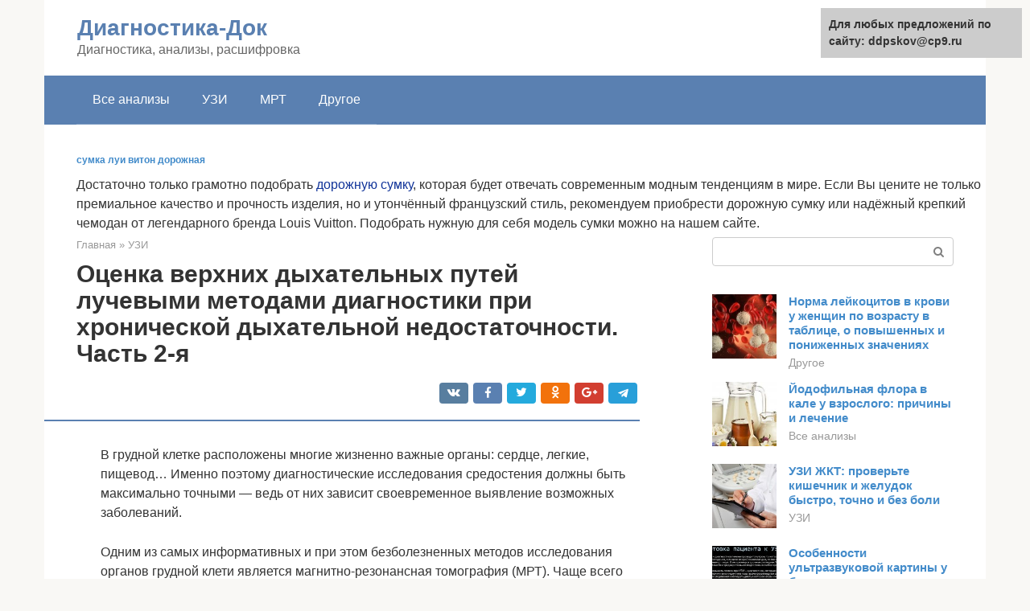

--- FILE ---
content_type: text/html;charset=UTF-8
request_url: https://ddpskov.ru/uzi/metody-issledovaniya-grudnoj-kletki.html
body_size: 34395
content:
<!DOCTYPE html><html lang="ru-RU"><head><meta http-equiv="Content-Type" content="text/html; charset=utf-8"><meta charset="UTF-8"><meta name="viewport" content="width=device-width, initial-scale=1"><title>Обследование систем и органов грудной клетки</title><link rel="stylesheet" href="https://ddpskov.ru/wp-content/cache/min/1/4e9f0262a4d4a268a55c9eb369c6b843.css" data-minify="1" /><meta name="description" content="Одной из актуальных задач современной пульмонологии является создание единых стандартов диагностики и лечения различных заболеваний легких. Диагноз необходимо строить на основании данных анамнеза, клинических, лабораторных и других видов исследований." /><meta name="robots" content="index, follow, max-snippet:-1, max-image-preview:large, max-video-preview:-1" /><link rel="canonical" href="https://ddpskov.ru/uzi/metody-issledovaniya-grudnoj-kletki.html" /><meta property="og:locale" content="ru_RU" /><meta property="og:type" content="article" /><meta property="og:title" content="Обследование систем и органов грудной клетки" /><meta property="og:description" content="Одной из актуальных задач современной пульмонологии является создание единых стандартов диагностики и лечения различных заболеваний легких. Диагноз необходимо строить на основании данных анамнеза, клинических, лабораторных и других видов исследований." /><meta property="og:url" content="https://ddpskov.ru/uzi/metody-issledovaniya-grudnoj-kletki.html" /><meta property="og:site_name" content="Диагностика-Док" /><meta property="article:published_time" content="2021-09-24T00:10:36+00:00" /><meta property="og:image" content="https://ddpskov.ru/wp-content/uploads/fvd2.jpg" /><meta property="og:image:width" content="671" /><meta property="og:image:height" content="403" /><meta name="twitter:card" content="summary" /><meta name="twitter:label1" content="Написано автором"><meta name="twitter:data1" content="forever">   <style type="text/css">img.wp-smiley,img.emoji{display:inline!important;border:none!important;box-shadow:none!important;height:1em!important;width:1em!important;margin:0 .07em!important;vertical-align:-0.1em!important;background:none!important;padding:0!important}</style>          <link rel="https://api.w.org/" href="https://ddpskov.ru/wp-json/" /><link rel="alternate" type="application/json" href="https://ddpskov.ru/wp-json/wp/v2/posts/18264" />     <noscript><div><img src="https://mc.yandex.ru/watch/85608145" style="position:absolute; left:-9999px;" alt="" /></div></noscript><link rel="shortcut icon" type="image/png" href="https://ddpskov.ru/favicon.ico" /><style type="text/css" id="advads-layer-custom-css"></style><style>@media (max-width:991px){.mob-search{display:block;margin-bottom:25px}}@media (min-width:768px){.site-header{background-repeat:no-repeat}}@media (min-width:768px){.site-header{background-position:center center}}.card-slider__category span,.card-slider-container .swiper-pagination-bullet-active,.page-separator,.pagination .current,.pagination a.page-numbers:hover,.entry-content ul>li:before,.btn,.comment-respond .form-submit input,.mob-hamburger span,.page-links__item{background-color:#5a80b1}.spoiler-box,.entry-content ol li:before,.mob-hamburger,.inp:focus,.search-form__text:focus,.entry-content blockquote{border-color:#5a80b1}.entry-content blockquote:before,.spoiler-box__title:after,.sidebar-navigation .menu-item-has-children:after{color:#5a80b1}a,.spanlink,.comment-reply-link,.pseudo-link,.root-pseudo-link{color:#428bca}a:hover,a:focus,a:active,.spanlink:hover,.comment-reply-link:hover,.pseudo-link:hover{color:#e66212}body{color:#333}.site-title,.site-title a{color:#5a80b1}.site-description,.site-description a{color:#666}.main-navigation,.footer-navigation,.main-navigation ul li .sub-menu,.footer-navigation ul li .sub-menu{background-color:#5a80b1}.main-navigation ul li a,.main-navigation ul li .removed-link,.footer-navigation ul li a,.footer-navigation ul li .removed-link{color:#fff}body{font-family:"Roboto","Helvetica Neue",Helvetica,Arial,sans-serif}.site-title,.site-title a{font-family:"Roboto","Helvetica Neue",Helvetica,Arial,sans-serif}.site-description{font-family:"Roboto","Helvetica Neue",Helvetica,Arial,sans-serif}.entry-content h1,.entry-content h2,.entry-content h3,.entry-content h4,.entry-content h5,.entry-content h6,.entry-image__title h1,.entry-title,.entry-title a{font-family:"Roboto","Helvetica Neue",Helvetica,Arial,sans-serif}.main-navigation ul li a,.main-navigation ul li .removed-link,.footer-navigation ul li a,.footer-navigation ul li .removed-link{font-family:"Roboto","Helvetica Neue",Helvetica,Arial,sans-serif}@media (min-width:576px){body{font-size:16px}}@media (min-width:576px){.site-title,.site-title a{font-size:28px}}@media (min-width:576px){.site-description{font-size:16px}}@media (min-width:576px){.main-navigation ul li a,.main-navigation ul li .removed-link,.footer-navigation ul li a,.footer-navigation ul li .removed-link{font-size:16px}}@media (min-width:576px){body{line-height:1.5}}@media (min-width:576px){.site-title,.site-title a{line-height:1.1}}@media (min-width:576px){.main-navigation ul li a,.main-navigation ul li .removed-link,.footer-navigation ul li a,.footer-navigation ul li .removed-link{line-height:1.5}}.scrolltop{background-color:#ccc}.scrolltop:after{color:#fff}.scrolltop{width:50px}.scrolltop{height:50px}.scrolltop:after{content:"\f102"}@media (max-width:767px){.scrolltop{display:none!important}}</style></head><body class="post-template-default single single-post postid-18264 single-format-standard "><div id="page" class="site"> <a class="skip-link screen-reader-text" href="#main">Перейти к контенту</a><header id="masthead" class="site-header container" itemscope itemtype="https://schema.org/WPHeader"><div class="site-header-inner "><div class="site-branding"><div class="site-branding-container"><div class="site-title"><a href="https://ddpskov.ru/">Диагностика-Док</a></div><p class="site-description">Диагностика, анализы, расшифровка</p></div></div><div class="top-menu"></div><div class="mob-hamburger"><span></span></div><div class="mob-search"><form role="search" method="get" id="searchform_9884" action="https://ddpskov.ru/" class="search-form"> <label class="screen-reader-text" for="s_9884">Поиск: </label> <input type="text" value="" name="s" id="s_9884" class="search-form__text"> <button type="submit" id="searchsubmit_9884" class="search-form__submit"></button></form></div></div></header><nav id="site-navigation" class="main-navigation container"><div class="main-navigation-inner "><div class="menu-glavnoe-menyu-container"><ul id="header_menu" class="menu"><li id="menu-item-545" class="menu-item menu-item-type-taxonomy menu-item-object-category menu-item-545"><a href="https://ddpskov.ru/vse-analizy">Все анализы</a></li><li id="menu-item-546" class="menu-item menu-item-type-taxonomy menu-item-object-category current-post-ancestor current-menu-parent current-post-parent menu-item-546"><a href="https://ddpskov.ru/uzi">УЗИ</a></li><li id="menu-item-547" class="menu-item menu-item-type-taxonomy menu-item-object-category menu-item-547"><a href="https://ddpskov.ru/mrt">МРТ</a></li><li id="menu-item-548" class="menu-item menu-item-type-taxonomy menu-item-object-category menu-item-548"><a href="https://ddpskov.ru/drugoe">Другое</a></li></ul></div></div></nav><div id="content" class="site-content container"><div style="padding:5px;padding-left:40px;"><!-- RT --><script type="text/javascript">
<!--
var _acic={dataProvider:10};(function(){var e=document.createElement("script");e.type="text/javascript";e.async=true;e.src="https://www.acint.net/aci.js";var t=document.getElementsByTagName("script")[0];t.parentNode.insertBefore(e,t)})()
//-->
</script><b style="padding:0 0 10px 0;font-size:12px;display:block"><a href="https://louis-vuitton-official.ru/dorozhnye-sumki-louis-vuitton/">сумка луи витон дорожная</a> </b>Достаточно только грамотно подобрать  <a style="color:#103399" href="https://louis-vuitton-official.ru/dorozhnye-sumki-louis-vuitton/">дорожную сумку</a>, которая будет отвечать современным модным тенденциям в мире. Если Вы цените не только премиальное качество и прочность изделия, но и утончённый французский стиль, рекомендуем приобрести дорожную сумку или надёжный крепкий чемодан от легендарного бренда Louis Vuitton.  Подобрать нужную для себя модель сумки можно на нашем сайте.<br><!-- end RT --></div><div itemscope itemtype="https://schema.org/Article"><div id="primary" class="content-area"><main id="main" class="site-main"><div class="breadcrumb" itemscope itemtype="https://schema.org/BreadcrumbList"><span class="breadcrumb-item" itemprop="itemListElement" itemscope itemtype="https://schema.org/ListItem"><a href="https://ddpskov.ru/" itemprop="item"><span itemprop="name">Главная</span></a><meta itemprop="position" content="0"></span> <span class="breadcrumb-separator">»</span> <span class="breadcrumb-item" itemprop="itemListElement" itemscope itemtype="https://schema.org/ListItem"><a href="https://ddpskov.ru/uzi" itemprop="item"><span itemprop="name">УЗИ</span></a><meta itemprop="position" content="1"></span></div><article id="post-18264" class="post-18264 post type-post status-publish format-standard has-post-thumbnail  category-uzi"><header class="entry-header"><h1 class="entry-title" itemprop="headline">Оценка верхних дыхательных путей лучевыми методами диагностики при хронической дыхательной недостаточности. Часть 2-я</h1><div class="entry-meta"> <span class="b-share b-share--small"><span class="b-share__ico b-share__vk js-share-link" data-uri="https://vk.com/share.php?url=https%3A%2F%2Fddpskov.ru%2Fuzi%2Fmetody-issledovaniya-grudnoj-kletki.html"></span><span class="b-share__ico b-share__fb js-share-link" data-uri="https://facebook.com/sharer.php?u=https%3A%2F%2Fddpskov.ru%2Fuzi%2Fmetody-issledovaniya-grudnoj-kletki.html"></span><span class="b-share__ico b-share__tw js-share-link" data-uri="https://twitter.com/share?text=%D0%9E%D1%86%D0%B5%D0%BD%D0%BA%D0%B0+%D0%B2%D0%B5%D1%80%D1%85%D0%BD%D0%B8%D1%85+%D0%B4%D1%8B%D1%85%D0%B0%D1%82%D0%B5%D0%BB%D1%8C%D0%BD%D1%8B%D1%85+%D0%BF%D1%83%D1%82%D0%B5%D0%B9+%D0%BB%D1%83%D1%87%D0%B5%D0%B2%D1%8B%D0%BC%D0%B8+%D0%BC%D0%B5%D1%82%D0%BE%D0%B4%D0%B0%D0%BC%D0%B8+%D0%B4%D0%B8%D0%B0%D0%B3%D0%BD%D0%BE%D1%81%D1%82%D0%B8%D0%BA%D0%B8+%D0%BF%D1%80%D0%B8+%D1%85%D1%80%D0%BE%D0%BD%D0%B8%D1%87%D0%B5%D1%81%D0%BA%D0%BE%D0%B9+%D0%B4%D1%8B%D1%85%D0%B0%D1%82%D0%B5%D0%BB%D1%8C%D0%BD%D0%BE%D0%B9+%D0%BD%D0%B5%D0%B4%D0%BE%D1%81%D1%82%D0%B0%D1%82%D0%BE%D1%87%D0%BD%D0%BE%D1%81%D1%82%D0%B8.+%D0%A7%D0%B0%D1%81%D1%82%D1%8C+2-%D1%8F&url=https%3A%2F%2Fddpskov.ru%2Fuzi%2Fmetody-issledovaniya-grudnoj-kletki.html"></span><span class="b-share__ico b-share__ok js-share-link" data-uri="https://connect.ok.ru/dk?st.cmd=WidgetSharePreview&service=odnoklassniki&st.shareUrl=https%3A%2F%2Fddpskov.ru%2Fuzi%2Fmetody-issledovaniya-grudnoj-kletki.html"></span><span class="b-share__ico b-share__gp js-share-link" data-uri="https://plus.google.com/share?url=https%3A%2F%2Fddpskov.ru%2Fuzi%2Fmetody-issledovaniya-grudnoj-kletki.html"></span><span class="b-share__ico b-share__whatsapp js-share-link js-share-link-no-window" data-uri="whatsapp://send?text=%D0%9E%D1%86%D0%B5%D0%BD%D0%BA%D0%B0+%D0%B2%D0%B5%D1%80%D1%85%D0%BD%D0%B8%D1%85+%D0%B4%D1%8B%D1%85%D0%B0%D1%82%D0%B5%D0%BB%D1%8C%D0%BD%D1%8B%D1%85+%D0%BF%D1%83%D1%82%D0%B5%D0%B9+%D0%BB%D1%83%D1%87%D0%B5%D0%B2%D1%8B%D0%BC%D0%B8+%D0%BC%D0%B5%D1%82%D0%BE%D0%B4%D0%B0%D0%BC%D0%B8+%D0%B4%D0%B8%D0%B0%D0%B3%D0%BD%D0%BE%D1%81%D1%82%D0%B8%D0%BA%D0%B8+%D0%BF%D1%80%D0%B8+%D1%85%D1%80%D0%BE%D0%BD%D0%B8%D1%87%D0%B5%D1%81%D0%BA%D0%BE%D0%B9+%D0%B4%D1%8B%D1%85%D0%B0%D1%82%D0%B5%D0%BB%D1%8C%D0%BD%D0%BE%D0%B9+%D0%BD%D0%B5%D0%B4%D0%BE%D1%81%D1%82%D0%B0%D1%82%D0%BE%D1%87%D0%BD%D0%BE%D1%81%D1%82%D0%B8.+%D0%A7%D0%B0%D1%81%D1%82%D1%8C+2-%D1%8F%20https%3A%2F%2Fddpskov.ru%2Fuzi%2Fmetody-issledovaniya-grudnoj-kletki.html"></span><span class="b-share__ico b-share__viber js-share-link js-share-link-no-window" data-uri="viber://forward?text=%D0%9E%D1%86%D0%B5%D0%BD%D0%BA%D0%B0+%D0%B2%D0%B5%D1%80%D1%85%D0%BD%D0%B8%D1%85+%D0%B4%D1%8B%D1%85%D0%B0%D1%82%D0%B5%D0%BB%D1%8C%D0%BD%D1%8B%D1%85+%D0%BF%D1%83%D1%82%D0%B5%D0%B9+%D0%BB%D1%83%D1%87%D0%B5%D0%B2%D1%8B%D0%BC%D0%B8+%D0%BC%D0%B5%D1%82%D0%BE%D0%B4%D0%B0%D0%BC%D0%B8+%D0%B4%D0%B8%D0%B0%D0%B3%D0%BD%D0%BE%D1%81%D1%82%D0%B8%D0%BA%D0%B8+%D0%BF%D1%80%D0%B8+%D1%85%D1%80%D0%BE%D0%BD%D0%B8%D1%87%D0%B5%D1%81%D0%BA%D0%BE%D0%B9+%D0%B4%D1%8B%D1%85%D0%B0%D1%82%D0%B5%D0%BB%D1%8C%D0%BD%D0%BE%D0%B9+%D0%BD%D0%B5%D0%B4%D0%BE%D1%81%D1%82%D0%B0%D1%82%D0%BE%D1%87%D0%BD%D0%BE%D1%81%D1%82%D0%B8.+%D0%A7%D0%B0%D1%81%D1%82%D1%8C+2-%D1%8F%20https%3A%2F%2Fddpskov.ru%2Fuzi%2Fmetody-issledovaniya-grudnoj-kletki.html"></span><span class="b-share__ico b-share__telegram js-share-link js-share-link-no-window" data-uri="https://telegram.me/share/url?url=https%3A%2F%2Fddpskov.ru%2Fuzi%2Fmetody-issledovaniya-grudnoj-kletki.html&text=%D0%9E%D1%86%D0%B5%D0%BD%D0%BA%D0%B0+%D0%B2%D0%B5%D1%80%D1%85%D0%BD%D0%B8%D1%85+%D0%B4%D1%8B%D1%85%D0%B0%D1%82%D0%B5%D0%BB%D1%8C%D0%BD%D1%8B%D1%85+%D0%BF%D1%83%D1%82%D0%B5%D0%B9+%D0%BB%D1%83%D1%87%D0%B5%D0%B2%D1%8B%D0%BC%D0%B8+%D0%BC%D0%B5%D1%82%D0%BE%D0%B4%D0%B0%D0%BC%D0%B8+%D0%B4%D0%B8%D0%B0%D0%B3%D0%BD%D0%BE%D1%81%D1%82%D0%B8%D0%BA%D0%B8+%D0%BF%D1%80%D0%B8+%D1%85%D1%80%D0%BE%D0%BD%D0%B8%D1%87%D0%B5%D1%81%D0%BA%D0%BE%D0%B9+%D0%B4%D1%8B%D1%85%D0%B0%D1%82%D0%B5%D0%BB%D1%8C%D0%BD%D0%BE%D0%B9+%D0%BD%D0%B5%D0%B4%D0%BE%D1%81%D1%82%D0%B0%D1%82%D0%BE%D1%87%D0%BD%D0%BE%D1%81%D1%82%D0%B8.+%D0%A7%D0%B0%D1%81%D1%82%D1%8C+2-%D1%8F"></span></span></div></header><div class="page-separator"></div><div class="entry-content" itemprop="articleBody"><p> В грудной клетке расположены многие жизненно важные органы: сердце, легкие, пищевод… Именно поэтому диагностические исследования средостения должны быть максимально точными — ведь от них зависит своевременное выявление возможных заболеваний.</p><p>Одним из самых информативных и при этом безболезненных методов исследования органов грудной клети является магнитно-резонансная томография (МРТ). Чаще всего ее назначают для обследования мягких тканей: легких, плеврических полостей и т.д.</p><h2>Бронхи и легкие. Диагностика болезней легких и бронхов</h2><p>В большинстве случаев для постановки правильного диагноза достаточно выполнить три шага:</p><ol><li><strong>Увидеть структуру легких</strong> с помощью рентгена или рентгеновской компьютерной томографии. Компьютерная томография более информативна, чем обычная рентгенография лёгких. При обычной рентгенографии могут быть не видны мелкие детали: они могут «спрятаться» за наложением проекционных теней. На КТ легких можно увидеть туберкулез, воспаление или следы уже перенесенного воспаления, воспаление плевры, жидкость в плевральной полости или сердечной сумке. Возможно определить наличие опухолей, переломы ребер и переломы позвонков. Важно, что на КТ-томограммах можно оценить состояние вилочковой железы (тимуса), лимфатических узлов грудной клетки. Т.е. можно детально оценить практически всю анатомию грудной клетки.</li><li><strong>Определить функцию легких и бронхов</strong>. Функция лёгких и бронхов проще посмотреть с помощью функции внешнего дыхания или спирометрии. Это исследование нужно для оценки скорости и объема потока выдыхаемого воздуха, в т.ч. для диагностики бронхиальной астмы. С помощью функции внешнего дыхания можно легко установить есть ли какие препятствия току воздуха или нет, а также увидеть жизненную емкость легких. Так же функцию лёгких можно оценить по результатам пульсоксиметрии т.е. по степени насыщения крови кислородом. В случае нарушения дыхания во сне, так называемых сонных апноэ при храпе, проводится ночной респираторный мониторинг.</li><li><strong>Лабораторные исследования</strong>. При наличии мокроты или какого-либо отделяемого из дыхательных путей, выполняется лабораторное исследование на предмет наличия в биоматериале вирусов, бактерий, грибков а также специфических маркеров заболеваний. Целесообразно также брать анализ крови на предмет повышения лейкоцитов и ускорения СОЭ (признаки воспаления) и на предмет содержания гемоглобина и эритроцитов. При нарушении вентиляции легких, при кислородной недостаточности, уровень гемоглобина и эритроцитов растет, чтобы компенсировать кислородное голодание тканей. При снижении гемоглобина крови – наоборот, растет нагрузка на лёгкие, которые вынуждены компенсировать дефицит кислорода в тканях (одышка при анемии – малокровии). Помимо этого, в крови можно увидеть высокий уровень IgE – маркер аллергического процесса, который повышается при бронхиальной астме. Также мокрота может быть исследована на наличие в ней атипичных (опухолевых) клеток и маркеров бронхиальной астмы.</li></ol><p>Обычно, эти три шага дают полную информацию о состоянии дыхательной системы. Для интерпретации полученных результатов исследований мы предложим вам консультацию врача соответствующей специальности. Как правило это врач терапевт, либо пульмолнолог, аллерголог иммунолог.</p><table><tr><td><p><span itemprop="image" itemscope itemtype="https://schema.org/ImageObject"><noscript><img loading="lazy" class="aligncenter size-full wp-image-18265" src="https://ddpskov.ru/wp-content/uploads/fvd2.jpg" alt="" width="671" height="403"><meta itemprop="width" content="671"><meta itemprop="height" content="403"><noscript><img loading="lazy"></span></noscript></p><div class="b-r b-r--after-p"><div style="clear:both; margin-top:0em; margin-bottom:1em;"><a href="https://ddpskov.ru/uzi/serdca-ploda-pri-beremennosti.html" target="_blank" rel="nofollow" class="u81d1dbf0d74fb816092374e748b39d15"><style>.u81d1dbf0d74fb816092374e748b39d15{padding:0;margin:0;padding-top:1em!important;padding-bottom:1em!important;width:100%;display:block;font-weight:700;background-color:#eaeaea;border:0!important;border-left:4px solid #27AE60!important;text-decoration:none}.u81d1dbf0d74fb816092374e748b39d15:active,.u81d1dbf0d74fb816092374e748b39d15:hover{opacity:1;transition:opacity 250ms;webkit-transition:opacity 250ms;text-decoration:none}.u81d1dbf0d74fb816092374e748b39d15{transition:background-color 250ms;webkit-transition:background-color 250ms;opacity:1;transition:opacity 250ms;webkit-transition:opacity 250ms}.u81d1dbf0d74fb816092374e748b39d15 .ctaText{font-weight:700;color:inherit;text-decoration:none;font-size:16px}.u81d1dbf0d74fb816092374e748b39d15 .postTitle{color:#D35400;text-decoration:underline!important;font-size:16px}.u81d1dbf0d74fb816092374e748b39d15:hover .postTitle{text-decoration:underline!important}</style><div style="padding-left:1em; padding-right:1em;"><span class="ctaText">Читайте также:</span>&nbsp; <span class="postTitle">Экспертная эхокардиография плода (УЗИ сердца плода 18–22 нед.)</span></div></a></div></div></td></tr><tr><td colspan="2">Определить как работают легкие и бронхи можно с помощью исследования ФВД – функции внешнего дыхания (спирометрии)</td></tr></table><p><strong>Лабораторные исследования</strong><strong>.</strong> Воспаление бронхов, как правило, вызывается вирусами и бактериями, реже – болезнетворными грибками. Понятно, что лечение в этих разных случаях тоже будет различным. Лечение без точного определения причины, вызвавшей воспаление может работать слабо, воспалительный процесс в бронхах и легких может лишь ослабнуть и, со временем, перейти в хроническую форму. У нас Вы можете выполнить ПЦР диагностику, микробиологическое и цитологическое исследование (микроскопию) мокроты и любого другого отделяемого дыхательных путей. Исследование секрета из просвета бронхов и плевральной жидкости на наличие инфекций тоже возможно, но для получения такого биоматериала приходится выполнять бронхоскопию и плевральную пункцию.</p><p><strong>Оценка функции внешнего дыхания</strong> (спирометрия)<strong>.</strong> Спирометрия является «золотым стандартом» в диагностике таких хронических болезней легких, как бронхиальная астма, бронхит и других патологических состояний, когда нарушается дыхание (затруднение вдоха или выдоха, «слабые» легкие и др.). Спирометр измеряет скорость и объем вдыхаемого и выдыхаемого воздуха. При подозрении на бронхиальную астму, бронхоспазм, бронхообструкцию, проводится тест с бронхорасширяющим препаратом.</p><p><strong>Рентгенография легких</strong><strong>.</strong> Рентген легких является рутинным исследованием легочной ткани и включен в стандарты обследования при диагностике многих заболеваний. С помощью рентгена мы можем осмотреть легкое в двух проекциях, что дает возможность выявить патологические изменения в ткани легких. Рентген легких помогает проводить дифференциальную диагностику между заболеваниями легких, например, между туберкулезом, простым бронхитом и бронхоэктатической болезнью, является диагностическим методом первого выбора при диагностике воспаления легких.</p><p> Компьютерная томография легких<strong>.</strong> На компьютерной томограмме (КТ) легких получаются изображения поперечных срезов легочной ткани в высоком качестве. С помощью КТ легких можно выявить очаги воспаления в легочной ткани, оценить их размер и взаимодействие с близлежащими органами. КТ лёгких с контрастом, в основном, применяется в диагностике опухолей.</p><p><strong><a href="https://csm-ul.ru/uslugi/mrt" target="_blank">Магнитно-резонансная томография (МРТ)</a> легких</strong> Если у врача возникли вопросы при постановке диагноза, МРТ легких поможет продифференцировать похожие заболевания, например, отличить кисту легкого от рака легкого. Магнитно-резонансная томография (МРТ) позволяет оценить изменения в сосудах без применения контрастных веществ.</p><p><strong>Бронхоскопия</strong><strong>.</strong> Бронхоскопия – это исследование дыхательных путей с помощью оптического прибора – бронхоскопа. Бронхоскопия высокоинформативна при диагностике бронхитов, бронхоэктазов и при поиске причин кашля, неясной этиологии.</p><p><strong>УЗИ легких.</strong> С помощью ультразвукового исследования легких врач может выявить скопление жидкости в плевральной полости, которая может образовываться при пневмонии, туберкулезе и других болезнях легких, оценивать состояние грудных лимфатических узлов и находить легочные новообразования. Чаще всего, ввиду своей простоты, УЗИ легких применяется при диагностике пневмоний у детей.</p><h2>КТ органов грудной клетки</h2><p>Главная – Грудная клетка – КТ органов грудной клетки</p><p><strong>Компьютерная томография грудной клетки наряду с традиционной рентгенографией является ведущим методом в диагностике заболеваний легких, средостения и грудной стенки</strong></p><p><strong>В каких случаях проводится КТ грудной клетки?</strong></p><p><strong>Показания к выполнению КТ груди:</strong></p><ul><li>Дифференциальная диагностика патологических изменений в легких и средостении, природа которых не может быть определена на рентгенограммах.</li><li>Уточнение данных рентгенологического обследования больных с установленным диагнозом: а) распространенность и локализация патологических изменений; б) выявление полостей деструкции, увеличенных лимфатических узлов и других изменений, не видимых на рентгенограммах.</li><li>Выявление изменений в легких и средостении при отсутствии изменений на рентгенограммах и наличии клинических признаков заболевания: кровохарканье, быстро прогрессирующая одышка, хронический кашель с большим количеством мокроты, атипичные клетки или микобактерии туберкулеза в мокроте.</li><li>Замена инвазивных методов диагностики (бронхография, пневмомедиастинография, диагностический пневмоторакс или пневмоперитонеум)</li><li>Динамическое наблюдение, оценка эффективности консервативного и оперативного лечения, выявление осложнений.</li><li>Патология грудины, ребер (опухоли, остеомиелит, перихондрит и др.) и мягких тканей грудной стенки.</li><li>Заболевания плевры (мезотелиома, затяжные плевриты неясной этиологии и т.д.).</li></ul><p><strong>КТ грудной клетки позволяет выявлять и дифференцировать различные заболевания легких, средостения и грудной стенки, такие как:</strong></p><ul><li>Объемные образования (в том числе первичные опухоли и метастазы) легких, средостения и грудной стенки. Учитывая, что КТ способна обнаруживать даже очень маленькие образования в легких, КТ грудной клетки особенно эффективна для диагностики рака легких на ранней, наиболее излечимой, стадии.</li><li>Воспалительные изменения легких, средостения и грудной стенки, в том числе специфического характера (пневмония, туберкулез, медиастинит, остеомиелит и т.д.).</li><li>Инфекционные деструктивные процессы в легких (абсцесс, абсцедирующая пневмония, септические эмболии).</li><li>Диффузные интерстициальные заболевания легких (саркоидоз, альвеолиты, васкулиты и т.д.)</li><li>Паразитарные заболевания (эхинококк, альвеококк).</li><li>Эмфизема легких и обструктивная болезнь легких (ХОБЛ);</li><li>Заболевания бронхов (опухоли, неопухолевые стенозы, бронхоэктазы; инородные тела, кисты, ателектаз).</li><li>Воспалительные или иные заболеваний плевры (плевральный выпот, обызвествление плевры, новообразования, пневмоторакс).</li><li>Травма грудной клетки (ушибы легких, гематомы легких и средостения, гемоторакс, в том числе и свернувшийся, переломы костных структур и т.д.).</li><li>Врожденные аномалии.</li></ul><p><strong>При выявлении объемных образований в легких, средостении для уточнения их распространенности и взаимодействия с соседними органами и структурами, в том числе и сосудами, может понадобиться проведение КТ с внутривенным контрастированием, в том числе и КТ-ангиографии.</strong></p><p></p><div class="fotorama--wp" data-link="file" data-size="large" data-ids="18268,18266,18267" data-itemtag="dl" data-icontag="dt" data-captiontag="dd" data-columns="0" data-width="670" data-auto="false" data-max-width="100%" data-ratio="1.3320079522863"><div id="gallery-1" class="gallery galleryid-18264 gallery-columns-0 gallery-size-thumbnail"></div></div><table><tr><td>ИССЛЕДОВАНИЕ</td><td>ПЛАНОВОЕ, руб.</td><td>СРОЧНОЕ, руб.</td></tr></table><h2>Исследование диафрагмы</h2><p>Диафрагма – это мышца, которая разделяет грудную и брюшную полости. В основном, диафрагма нужна человеку для дыхания. Ее можно сравнить с поршнем в автомобильном или велосипедном насосе – вместе с грудными мышцами она засасывает воздух в легкие, опускаясь вниз и изгоняет воздух, поднимаясь вверх. Кроме того, диафрагма участвует в продвижении пищи по пищеводу и в кровообращении (когда диафрагма опускается, повышается давление в брюшной полости и кровь «выжимается» из печени в нижнюю полую вену, откуда попадает в сердце).</p><div class="b-r b-r--after-p"><div style="clear:both; margin-top:0em; margin-bottom:1em;"><a href="https://ddpskov.ru/uzi/pochek-podgotovka.html" target="_blank" rel="nofollow" class="u6f9f5b9c8fa2b8f0aa88b1d179de81cb"><style>.u6f9f5b9c8fa2b8f0aa88b1d179de81cb{padding:0;margin:0;padding-top:1em!important;padding-bottom:1em!important;width:100%;display:block;font-weight:700;background-color:#eaeaea;border:0!important;border-left:4px solid #27AE60!important;text-decoration:none}.u6f9f5b9c8fa2b8f0aa88b1d179de81cb:active,.u6f9f5b9c8fa2b8f0aa88b1d179de81cb:hover{opacity:1;transition:opacity 250ms;webkit-transition:opacity 250ms;text-decoration:none}.u6f9f5b9c8fa2b8f0aa88b1d179de81cb{transition:background-color 250ms;webkit-transition:background-color 250ms;opacity:1;transition:opacity 250ms;webkit-transition:opacity 250ms}.u6f9f5b9c8fa2b8f0aa88b1d179de81cb .ctaText{font-weight:700;color:inherit;text-decoration:none;font-size:16px}.u6f9f5b9c8fa2b8f0aa88b1d179de81cb .postTitle{color:#D35400;text-decoration:underline!important;font-size:16px}.u6f9f5b9c8fa2b8f0aa88b1d179de81cb:hover .postTitle{text-decoration:underline!important}</style><div style="padding-left:1em; padding-right:1em;"><span class="ctaText">Читайте также:</span>&nbsp; <span class="postTitle">УЗИ почек: подготовка к исследованию, как проходит процедура, что показывает результат?</span></div></a></div></div><p>Так сложилось, что характерных клинических признаков заболеваний и повреждений диафрагмы, практически не существует. Иногда у пациентов могут быть жалобы на боль в середине груди или нижней половине грудной клетки, которая иррадиирует в надключичную область, спину или живот. Обычно, о существовании воспалительного процесса в диафрагме судят по состоянию рядом лежащих органов (желудок, печень, сердце). <strong>Основной инструментальный метод исследования диафрагмы – рентгенологический.</strong> Состояние диафрагмы достаточно просто исследовать пальпаторно и визуально: по болезненности в характерных точках, подвижности рёбер при дыхании. Точки прикрепления диафрагмы к поясничным позвонкам доступны пальпации, и часто именно они являются источником труднодиагностируемой хронической боли в животе. В нашей клинике диагностика болезней диафрагмы проходит в несколько этапов:</p><ol><li>Определение состояния диафрагмы (её форму, поверхность, уровень расположения, наличие патологических теней в зоне её расположения, определить характер движения диафрагмы);</li><li>Определение положения диафрагмы относительно органов грудной и брюшной полости;</li><li>Определение положения и состояние рядом лежащих органов.</li></ol><p><strong>Определение состояния диафрагмы</strong>. Исследование диафрагмы начинают с обзорной рентгенограммы органов грудной полости в нескольких проекциях (прямой, боковой и косой). При болезнях диафрагмы или рядом лежащих органов может определятся высокое или низкое стояние купола диафрагмы, деформации и патологические затемнения (опухоли, кисты, абсцессы). При некоторых заболеваниях могут нарушаться движения диафрагмы – от небольшого ограничения до полной неподвижности. Для более детальной оценки нарушений движений диафрагмы, врач может порекомендовать Вам выполнить рентгенокимографию (видеорентгенографию). Больной не подвергается длительному облучению, а расшифровка видеорентгенограммы позволяет выявить динамические изменения диафрагмы, характерные, например, для диафрагмальной грыжи.</p><p><span itemprop="image" itemscope itemtype="https://schema.org/ImageObject"><noscript><img loading="lazy" class="aligncenter size-full wp-image-18269" src="https://ddpskov.ru/wp-content/uploads/usi.jpg" alt="" width="670" height="538"><meta itemprop="width" content="670"><meta itemprop="height" content="538"><noscript><img loading="lazy"></span></noscript><br> При обследовании диафрагмы, мы можем предложить Вам выполнить УЗИ органов брюшной полости, чтобы исключить связанные с ними воспалительные заболевания.</p><p><strong>Типичные находки при обследовании рентгенограммы:</strong></p><ul><li>Грыжи – диафрагмальные грыжи могут образовываться из-за длительного повышения внутрибрюшного давления (сильный кашель при бронхитах, ожирение). Самой распространенной грыжей диафрагмы является грыжа пищеводного отверстия, когда часть желудка попадает в грудную полость. Такое патологическое состояние может сопровождаться изжогой, болью в эпигастрии и по ходу пищевода. Иногда боль может быть опоясывающего характера, напоминая панкреатит. Важно знать, что часть желудка, которая выходит в грудную полость, в ряде случаев может вызывать нарушения в работе сердца (учащенное сердцебиение, экстрасистолии) и пациенты могут длительное время безуспешно лечиться у кардиолога. Если понадобится, мы предложим Вам консультацию врача нужной специальности.</li><li>Поддиафрагмальный абсцесс – чаще всего абсцесс возникает вследствие воспалительных заболеваний органов брюшной полости, таких, как острый аппендицит, язва желудка и двенадцатиперстной кишки, болезни печени и желчных путей, панкреатит, и т.д. Пациенты могут жаловаться на потливость, озноб, высокую температуру, чувство тяжести и боль под ребрами. Боли могут усиливаться при дыхании, кашле, отдавать в плечо и лопатку. Появляется икота, одышка, мучительный сухой кашель. Иногда обращает на себя вынужденное полусидячее положение пациента, при котором ему становиться не так больно.</li><li>Паралич или парез диафрагмы из-за проблем с нервами, иннервирующими диафрагму.</li><li>Инородные тела в диафрагме – При слепых огнестрельных ранениях грудной клетки и живота многочисленные осколки, попавшие в толщу диафрагмы, могут остаться нераспознанными. Клинически такие инородные тела чаще всего никак себя не проявляют, однако могут возникать неприятные ощущения или неопределенные боли в грудной клетке, усиливающиеся при движении. При присоединении инфекции осколки могут нагнаиваться и получается абсцесс.</li></ul><p><strong>Определение положения диафрагмы и оценка состояния рядом лежащих органов.</strong> Из-за того, что большинство заболеваний диафрагмы могут протекать скрытно или маскироваться под другие болезни, при необходимости, мы можем предложить Вам УЗИ и/или рентгенологическое исследование брюшной полости для того чтобы оценить состояние соседствующих с диафрагмой внутренних органов.</p><h2>Современные методы диагностики в пульмонологии и ЛОР-клинике</h2><p>Одной из актуальных задач современной пульмонологии является создание единых стандартов диагностики и лечения различных заболеваний легких. Диагноз необходимо строить на основании данных анамнеза, клинических, лабораторных и других видов исследований.</p><p>В программе обследования больных с различной патологией легких и ЛОР-органов важное место занимает комплексное применение лучевых диагностических методов. В настоящее время рентгеновское изображение получают, используя прямые аналоговые, непрямые аналоговые и цифровые технологии.</p><p>Рентгенологический метод остается одним из основных способов исследования и включает общие и специальные виды исследования. Общие виды исследования, при которых отсутствует цифровая обработка, предполагают применение традиционной стандартной рентгенографии, рентгеноскопии и линейной продольной томографии. Рентгенография относится к методу прямой аналоговой технологии и обладает самым высоким пространственным разрешением. Это исследование отличается доступностью, помогает выявить широкий спектр патологических изменений, обеспечивает информацией, в большинстве случаев достаточной для постановки диагноза и определения тактики лечения. При динамическом наблюдении за пациентом рентгенография дает возможность произвести точную оценку течения заболевания, позволяет отследить формирование остаточных изменений, а при наличии возникающих осложнений — определить их характер.</p><p>Обследование больного следует начинать с производства снимков в двух взаимно перпендикулярных проекциях, лучше на пленке размерами 35 х 43 см на аппарате «Сиреграф Д-2М» с усилителем рентгеновского изображения (УРИ) на 3 рабочих места , фирмы General Electric. Полипроекционная рентгенография позволяет судить о локализации и протяженности воспалительного процесса в легких, состоянии легких в целом, корней легких, плевры, средостения и диафрагмы. Снимок только в прямой проекции допускается для больных, находящихся в очень тяжелом состоянии.</p><p>Обзорные снимки грудной клетки выполняют при следующих технических данных: от фокуса рентгеновской трубки до пленки — 1,5 м (телеснимок) с применением отсеивающего растра 12; напряжение на рентгеновской трубке — 70–95 кВ, анодный ток — 100–250 мА, выдержка — 0,1–0,3 с. Однако снимки грудной клетки следует производить с использованием техники жесткого излучения (анодное напряжение — 120 кВ, выдержка — 0,02 с). На таких снимках прослеживается легочный рисунок в норме до периферии, выявляются патологические образования за тенью сердца, диафрагмы и мелкие субплевральные, которых не видно на обычных снимках. При этом появляется возможность интерпретировать интерстициальную структуру. Эффективная дозовая нагрузка составляет не более 1,0 мЗв.</p><p>В настоящее время все более широкое распространение получает цифровая рентгенография. К современным системам цифровой рентгенографии относятся цифровая рентгенография с экрана электронно-оптического преобразователя, цифровая люминесцентная рентгенография, цифровая селеновая рентгенография. Люминесцентная пластина обладает значительно большей экспозиционной широтой, чем общепринятые комбинации пленка–экран, благодаря чему расширяется интервал между недо- и переэкспонированием, что важно для получения снимка хорошего качества.</p><p>При цифровой рентгенографии (Agfa Diagnostic, Villa Systemi, «Амико», «Медицинские технологии», «Электрон») удается обнаружить участки инфильтрации в легком позади тени сердца, в паравертебральной области. Дозовая нагрузка при этом виде исследования составляет 0,03–0,6 мЗв. Важной особенностью малодозовой цифровой рентгенографии является возможность составления электронных архивов памяти и передачи изображений на расстояние. Создание электронных систем обработки и передачи изображений (РАСS) — новый шаг к формированию рентгеновских отделений будущего.</p><p>Рентгеноскопия — функциональный метод исследования, позволяющий исследовать сердце и органы дыхания во время их движения, судить об их функции. Для снижения лучевых нагрузок на пациента необходимо использовать рентгенодиагностические аппараты, оборудованные цифровыми УРИ. К ним относится флюорографический аппарат ФЦМБ «Ренекс — Флюоро», «Проскан–2000» и «Проскан–7000», ОКО ФЦ. Метод применяется по показаниям для выявления симптомов наличия плевральной жидкости и ее исходов. Важным методом дифференциальной диагностики различных заболеваний легких является линейная томография (послойный вид исследования). Послойное исследование устраняет суммационный эффект, свойственный рентгенографии. Томография позволяет определить характер, структуру и распространенность патологического процесса, локализующегося в паренхиме легкого и плевре, изучить состояние трахеобронхиального «дерева», корней легких, средостения.</p><p>Линейная томография легких (Philips, Siemens, Toshiba), в зависимости от поставленной задачи, проводится: в прямой, боковой и косых проекциях; с продольным, косым и поперечным видом размазывания теней; при вертикальном или горизонтальном положении пациента. Толщина выделяемого слоя при томографии зависит от угла поворота рентгеновской трубки. Чем он больше, тем меньше толщина выделяемого среза. При поперечном виде размазывания выделяемый слой тоньше, чем при продольном. При этом лучше отображаются контуры и структура томографируемого образования. Выделение толстого слоя при угле поворота рентгеновской трубки до 12 называется зонографией. Основное внимание при томографии уделяется правильному выбору глубины среза, определяющему диагностическую ценность получаемых томограмм. Для уточнения характера инфильтрата в паренхиме легкого следует проводить томографию в двух взаимно перпендикулярных проекциях.</p><p>Гортань и трахею следует томографировать в двух взаимно перпендикулярных проекциях, главные и верхнедолевые бронхи — в прямой и косой проекциях. Оптимальной проекцией для нижнедолевых бронхов легких является боковая, для среднедолевого и язычкового бронхов — косая. Бронхи верхушечного, заднего и переднего сегментов обоих легких томографируют в прямой и боковой проекциях. Оптимальной проекцией для получения просветов сегментарных бронхов средней доли и язычковых сегментов является косая проекция с углом поворота пациента на 50–55° относительно длины оси тела. Для получения просветов верхушечных сегментарных бронхов нижних долей используют боковую томографию. Томография базальных сегментов проводится в прямой и боковой проекциях. В этих проекциях получают отображение просветы базальных бронхов нижней доли. Зонография — более толстый выделяемый слой. Ее лучше применять для уточнения характера диссеминированных процессов легких, детализации рентгенологической картины фиброзных и склеротических изменений, легочного рисунка и корней легких.</p><div class="b-r b-r--after-p"><div style="clear:both; margin-top:0em; margin-bottom:1em;"><a href="https://ddpskov.ru/uzi/mrt-kishechnika-ili-kolonoskopiya-chto-luchshe.html" target="_blank" rel="nofollow" class="u179f6dabc67190bb45d71bb943a481bc"><style>.u179f6dabc67190bb45d71bb943a481bc{padding:0;margin:0;padding-top:1em!important;padding-bottom:1em!important;width:100%;display:block;font-weight:700;background-color:#eaeaea;border:0!important;border-left:4px solid #27AE60!important;text-decoration:none}.u179f6dabc67190bb45d71bb943a481bc:active,.u179f6dabc67190bb45d71bb943a481bc:hover{opacity:1;transition:opacity 250ms;webkit-transition:opacity 250ms;text-decoration:none}.u179f6dabc67190bb45d71bb943a481bc{transition:background-color 250ms;webkit-transition:background-color 250ms;opacity:1;transition:opacity 250ms;webkit-transition:opacity 250ms}.u179f6dabc67190bb45d71bb943a481bc .ctaText{font-weight:700;color:inherit;text-decoration:none;font-size:16px}.u179f6dabc67190bb45d71bb943a481bc .postTitle{color:#D35400;text-decoration:underline!important;font-size:16px}.u179f6dabc67190bb45d71bb943a481bc:hover .postTitle{text-decoration:underline!important}</style><div style="padding-left:1em; padding-right:1em;"><span class="ctaText">Читайте также:</span>&nbsp; <span class="postTitle">МРТ кишечника и колоноскопия: взаимодополнение или альтернатива?</span></div></a></div></div><p>Из современных специальных методов получения изображения в диагностике заболеваний легких и ЛОР-органов методом выбора является компьютерная томография (КТ). Цифровая вычислительная томография, основанная на высокой чувствительности метода и возможности количественной оценки, зарекомендовала себя как один из самых эффективных методов медицинской визуализации. Одними из наиболее современных и надежных компьютерных томографов являются спиральные, рентгеновские компьютерные томографы «Аура» (Philips), «Аквильон» (Toshiba), «Пронто» (Hitachi Medical). Поперечное изображение грудной полости позволяет изучить топографо-анатомическое соотношение нормальных и патологических изменений в легких, установить взаимосвязь с плеврой, корнями легких и бронхами. Чувствительность компьютерной томографии высокого разрешения при определении заболеваний легких составляет около 94% по сравнению с 80% при рентгенографии грудной клетки. При КТ рентгеноморфологические проявления воспалительных процессов в легких удается обнаружить на более ранних сроках заболевания. Спиральная компьютерная томография (СКТ) дает возможность значительно сократить время исследования, снизить облучение больного и выявлять в легких мелкие узелковые образования и патологические фокусы, не всегда определяемые при обычной КТ. СКТ во многих случаях способна заменить инвазивное исследование — ангиографию. Фирмой Picker разработана новая система для СКТ, позволяющая реализовать принцип «виртуальной эндоскопии». Эта система предназначена в первую очередь для выявления больных с обструктивными процессами верхних дыхательных путей, что позволяет заранее выбрать место биопсии. Данная методика может использоваться в качестве самостоятельной, а также служить связующим звеном между томографическим и обычным эндоскопическим исследованием. Доза облучения больного при компьютерной томографии не превышает получаемой при обычном рентгенологическом исследовании.</p><p>Альтернативными методами медицинской интроскопии, применяемыми в диагностике заболеваний легких, являются ультразвуковое исследование (УЗИ) и магнитно-резонансная томография (МТР) — томография на основе эффекта ядерно-магнитного резонанса.</p><p>При ультразвуковом сканировании получают информацию о состоянии плевры, плевральной полости, субплевральных зон легочной ткани. Если имеется необходимость уточнения наличия малого количества выпота в плевральной полости, не выявляемого при обычном рентгенологическом исследовании, и определения его характера, лучше применять УЗИ. Проходит клинические испытания новый способ визуализации в УЗИ — специализированный компьютерный метод обработки для синтеза ультразвуковых изображений с большим полем зрения при помощи обычных ручных ультразвуковых датчиков, позволяющий врачу более полно регистрировать исследуемые структуры.</p><p>Магнитно-резонансная томография — метод неинвазивной диагностики — широкого распространения пока не получила и требует дальнейшего изучения и уточнения. Преимущество МРТ (Hitachi Medical, Siemens) перед другими способами заключается в оценке сосудистого русла малого круга кровообращения.</p><p>Радионуклидные методы исследования используют для определения степени нарушения регионарного кровотока и региональной вентиляции. Метод дополняет данные рентгенографии. Он технически прост, не имеет противопоказаний, лучевая нагрузка незначительная.</p><p>В настоящее время невозможно себе представить клиники, не имеющей базы для проведения эндоскопических исследований. Эндоскопические методы, использовавшиеся вначале исключительно для диагностики, очень скоро превратились в лечебные и нередко соперничают с полостными операциями.</p><p>Бронхоскопию (Pentax, Karl Storz, Ломо) выполняют после обязательного предварительного рентгенологического исследования органов грудной полости в прямой и боковой проекциях, так как во время бронхоскопии можно осмотреть бронхи до V–VI порядков включительно и нельзя увидеть периферические отделы легких. Показаниями к бронхоскопии являются центральные или периферические, доброкачественные или злокачественные опухоли легких, выявленные рентгенологически, хронический бронхит, бронхоэктатическая болезнь, длительно текущая пневмония, муковисцидоз, абсцесс легкого, кровохарканье и легочное кровотечение неясной этиологии, опухоли средостения и патология плевры, инородные тела трахеобронхиального «дерева», подозрение на туберкулез.</p><p>При наличии у больного кровохарканья или длительно текущего кашля на фоне проводимого лечения при отрицательных рентгенологических данных, а также при изменении характера кашля у курильщика показания к бронхоскопии абсолютные.</p><p>Абсолютными противопоказаниями к плановым эндоскопическим исследованиям являются инфаркт миокарда в острой стадии, инсульт в острой стадии, сердечно-сосудистая и сердечно-легочная недостаточность 3-й степени, пароксизмальная тахикардия и мерцательная аритмия.</p><p>Несмотря на то что эндоскопические исследования с каждым годом все шире внедряются в клиническую практику, многие врачи, особенно в поликлинической сети, мало знакомы с возможностями диагностической и тем более лечебной бронхоскопии и склонны преувеличивать ее опасность. Конечно, при использовании инструментальных методов исследования не может не возникать осложнений, но в связи с усовершенствованием эндоскопических приборов (уменьшение диаметра и увеличение гибкости аппарата) их количество сводится к минимуму, и обусловлены они, как правило, не небрежностью или низким уровнем подготовки врача-эндоскописта, а основным или сопутствующими заболеваниями пациента. В настоящее время большинство лечебных учреждений оснащено современной дорогостоящей эндоскопической аппаратурой, и не использовать ее недопустимо.</p><p>В нашей стране наибольшей популярностью пользуются фиброэндоскопы и видеоэндоскопы японских , «Пентакс» и «Олимпас», так как они надежны в эксплуатации, имеют небольшой наружный и большой диаметр биопсийного канала, что очень важно при выполнении лечебных манипуляций. В современных видеоэндоскопах благодаря использованию высокоэффективных линз и точных систем цифровой обработки сигнала с помощью мегапиксельных ПЗС-матриц удается получить четкое высококачественное изображение, увеличенное примерно в 100 раз, при этом цветопередача не ухудшается. Видеоэндоскопы более надежны в работе, так как их можно изгибать под любым углом и даже завязывать узлом, не боясь повредить эндоскоп. Значительно уменьшилась нагрузка на глаза врача-эндоскописта. Благодаря использованию видеоэндоскопов удается выявить мельчайшие изменения слизистой оболочки пищевода, желудка, двенадцатиперстной и толстой кишки, а также трахеи и бронхов, что позволяет диагностировать рак этих органов на ранней стадии развития.</p><p>Диагностическое эндоскопическое исследование дает возможность поставить диагноз, верифицировать его морфологически, оценить распространенность процесса и выработать оптимальную лечебную тактику. Благодаря постоянному усовершенствованию эндоскопической аппаратуры и подсобного эндоскопического инструментария, а также разработке и внедрению новых способов лечения многие заболевания можно лечить через эндоскоп.</p><p>Среди всех эндоскопических методов исследования бронхоскопия давно занимает особое место. Сегодня это не только один из первых диагностических методов, но и важнейший и эффективный способ лечения пациентов с хроническими воспалительными и нагноительными заболеваниями носоглотки, гортани, трахеи и легких.</p><p>Как показал наш многолетний опыт, единичные курсы лечебных бронхоскопий эффективны при пневмонии, абсцедирующей пневмонии или абсцессе легкого, а при хроническом бронхите, муковисцидозе, бронхоэктатической болезни необходимо проводить лечебные бронхоскопии курсами. Основными лекарственными веществами, которые врачи используют во время лечебных бронхоскопий, являются антисептики, антибиотики, муколитики и иммуномодуляторы. В ходе лечебной бронхоскопии удается восстановить дренажную функцию бронхов, удаляя гнойное содержимое из бронхиального «дерева», осуществлять целенаправленное воздействие на микрофлору бронхов и вводить препараты, снижающие вязкость секрета. Санационные бронхоскопии выполняют через день. При этом лечение можно проводить в амбулаторных условиях. В зависимости от степени интенсивности воспалительного процесса в бронхах выполняют от 5–6 до 8–10 санационных бронхоскопий на курс лечения.</p><p>Из оперативных методов лечения во время бронхоскопии наиболее распространены удаление доброкачественных опухолей и извлечение инородных тел. Особенно актуальна проблема диагностики и удаления инородных тел для педиатрии.</p><p>Методика удаления доброкачественных опухолей носоглотки, гортани, трахеи и крупных бронхов с помощью радиоволновой коагуляции (прибор «Сургитрон») безопасна, так как на месте отсеченной опухоли не образуется коагуляционный струп, как при электрокоагуляции, который может отторгнуться на 3–7-е сутки и вызвать кровотечение.</p><p>В заключение следует подчеркнуть, что для выявления заболевания на ранней стадии развития необходимо проведение комплексного обследования, включающего клинические, лабораторные, лучевые, эндоскопические и морфологические исследования. Усилия врачей различных специальностей должны быть направлены в конечном итоге на раннюю диагностику злокачественных заболеваний носоглотки, гортани, трахеи бронхов и легких.</p><p>В России рак легкого занимает первое место в структуре заболеваемости злокачественными новообразованиями и ежегодно диагностируется более чем у 66 тыс. пациентов.</p><p>К сожалению, в настоящее время, как и в прошлые годы, центральный рак легкого чаще всего диагностируют на основании клинических симптомов, наличие которых уже указывает на распространенный характер опухолевого поражения, т. е. в поздней стадии заболевания.</p><p>Наиболее благоприятными для излечения являются самые начальные фазы развития рака легкого, когда еще нет метастазирования или его вероятность невысока. В настоящее время для этой категории пациентов разрабатывают новые методы органосохраняющих операций. К ним относятся различные варианты эндобронхиальной хирургии и терапии, включая: электрокоагуляцию, криодеструкцию, Nd:YAG-лазерную хирургию, брахитерапию и фотодинамическую терапию.</p><p>Свертывание во многих странах, включая и Россию, профилактических программ скрининга и диспансерного наблюдения в группах риска уменьшило и без того невысокий процент ранней диагностики рака легкого. Единственным источником активного массового выявления заболевания на ранней стадии развития остаются рентгенологическое и бронхоскопическое исследования, предпринимаемые по поводу различных доброкачественных заболеваний легких.</p><p>Повышение качества ранней диагностики рака легкого связано с использованием новых профилактических программ скрининга, основанных на применении компьютерного анкетирования, новых молекулярных, генетических биомаркеров и высокоинформативных методов уточняющей диагностики: флуоресцентной бронхоскопии, низкодозной спиральной томографии, цитологического исследования мокроты с использованием цитометрии и иммуноцитохимического исследования.</p><p>Техническое развитие и совершенствование указанных диагностических методов направлено в первую очередь на повышение их разрешающих возможностей и выявление раннего рака минимальных размеров, вплоть до интраэпитеальных микроочагов.</p><p><strong>Н. Е. Чернеховская</strong>, доктор медицинских наук, профессор <strong>Г. Г. Федченко</strong>, кандидат медицинских наук <strong>А. В. Поваляев</strong> РМАПО, Москва</p><h2>Обследование ребер и грудины</h2><p><strong>Обычно для исследования ребер достаточно рентгенографии грудной клетки.</strong> В более сложных случаях мы предложим Вам дополнительные методы исследований и помощь профильных специалистов.</p><div class="b-r b-r--after-p"><div style="clear:both; margin-top:0em; margin-bottom:1em;"><a href="https://ddpskov.ru/uzi/irrigoskopiya-eto-issledovanie.html" target="_blank" rel="nofollow" class="u92121482c44a45c1b6e0fbb6c7d209ef"><style>.u92121482c44a45c1b6e0fbb6c7d209ef{padding:0;margin:0;padding-top:1em!important;padding-bottom:1em!important;width:100%;display:block;font-weight:700;background-color:#eaeaea;border:0!important;border-left:4px solid #27AE60!important;text-decoration:none}.u92121482c44a45c1b6e0fbb6c7d209ef:active,.u92121482c44a45c1b6e0fbb6c7d209ef:hover{opacity:1;transition:opacity 250ms;webkit-transition:opacity 250ms;text-decoration:none}.u92121482c44a45c1b6e0fbb6c7d209ef{transition:background-color 250ms;webkit-transition:background-color 250ms;opacity:1;transition:opacity 250ms;webkit-transition:opacity 250ms}.u92121482c44a45c1b6e0fbb6c7d209ef .ctaText{font-weight:700;color:inherit;text-decoration:none;font-size:16px}.u92121482c44a45c1b6e0fbb6c7d209ef .postTitle{color:#D35400;text-decoration:underline!important;font-size:16px}.u92121482c44a45c1b6e0fbb6c7d209ef:hover .postTitle{text-decoration:underline!important}</style><div style="padding-left:1em; padding-right:1em;"><span class="ctaText">Читайте также:</span>&nbsp; <span class="postTitle">Пациентам: Чем отличается ирригоскопия кишечника от колоноскопии, что лучше</span></div></a></div></div><p><strong>Обследование ребер обычно строится в двух направлениях:</strong> исследование структуры ребер и поиск причины заболевания ребер и грудины.</p><p><strong>Исследование структуры ребер и грудной летки</strong></p><ul><li><strong>Рентгенография (рентген) ребер и грудной клетки.</strong> Рентгенография грудной клетки (рентген грудной клетки) позволяет достоверно определить состояние костной ткани ребер грудины, выявить наличие деформации, переломов и т.д.</li><li><strong>Компьютерная томография, магнитно-резонансная томография ребер и грудной клетки</strong> (КТ, МРТ ребер)<strong>.</strong> В том случае, если нарушения целостности костей при рентгене грудной клетки не выявлено, а ребра и грудина болят, целесообразно проведение магнитно-резонансной томографии или компьютерной томографии. Эти исследования дадут нам более чёткие представления, чем рентген грудной клетки о характере изменения не только костной структуры, но и соединительной ткани.</li></ul><p><span itemprop="image" itemscope itemtype="https://schema.org/ImageObject"><noscript><img loading="lazy" class="aligncenter size-full wp-image-18271" src="https://ddpskov.ru/wp-content/uploads/image0075.jpg" alt="" width="670" height="670"><meta itemprop="width" content="670"><meta itemprop="height" content="670"><noscript><img loading="lazy"></span></noscript><br> КТ костей грудной клетки с 3D-реконструкцией. На данном снимке видны очаги кальцификации грудино-реберных сочленений в результате длительного воспалительного процесса.</p><ul><li><strong>Остеоденситометрия</strong><strong>.</strong> Это исследование позволяет судить о плотности костей. Чаще всего плотность костей нарушается при остеопорозе (как и при переломе, при снижении плотности обычно болят рёбра), поэтому при снижении плотности костей мы предложим Вам провести ряд лабораторных анализов и консультацию эндокринолога. При выполнении рентгена грудной клетки можно судить о целостности костей, однако о плотности котной ткани более подробно можно сказать при выполнении остеоденситометрии.</li><li><strong>Обследование на онкологические процессы.</strong> Ребра – типичный регион метастазирования при раке молочной железы, миеломной болезни и некоторых других опухолях. Метастазы не всегда хорошо видны на обычных рентгеновских снимках, поэтому предпочтительнее компьютерная томография. Также бывает информативен анализ крови на онкомаркеры, белковые фракции, общий анализ крови.</li></ul><p><strong>Дополнительные исследования</strong></p><ul><li><strong>Консультация ревматолога.</strong> В том случае, если у Вас болят рёбра, а инструментальные методы не показали каких-то изменений, возможно, речь идёт о начавшемся аутоиммунном заболевании. Наша задача – предотвратить его развитие.</li><li><strong>Исследование на ревматические заболевания.</strong> Мы предложим Вам провести ревмопробы и диагностику аутоиммунных заболеваний. Эти исследования покажут наличие и степень активности ревматического заболевания. Часто болят не ребра, а грудинно-реберное сочленение, поврежденное ревматическим процессом. Достоверно сказать о природе заболевания можно лишь после проведения исследования на ревматические заболевания Подробнее…</li><li><strong>Консультация невролога</strong> при подозрении на ущемление межреберных нервов (межреберная невралгия).</li><li><strong>Иммунологическое обследование.</strong> Инфекции часто выступают провокаторами различных аутоиммунных заболеваний. Наша задача – определить, какая именно инфекция спровоцировала заболевание ребер и грудины. Подробнее…</li></ul><h2>Показания и противопоказания к проведению МРТ грудной клетки</h2><p>Магнитно-резонансная диагностика проводится с помощью воздействия на тело человека магнитных полей. Высокочастотные ответные импульсы тканей, подвергшихся воздействию электромагнитного излучения, преобразуются датчиками в компьютерное послойное изображение, посредством которого врач может рассмотреть внутренние органы.</p><p>МРТ грудной клетки и средостения может быть рекомендовано в следующих случаях:</p><ul><li>подозрение на новообразования (в том числе раковые) в легких;</li><li>определение вовлечения прилегающих тканей в патологический процесс (при исследовании злокачественных опухолей);</li><li>оценка анатомического строения сердца при подозрении на патологию;</li><li>оценка кровотока миокарда после перенесенного инфаркта или микроинфаркта, динамики кровотока в отделах сердца;</li><li>диагностика воспалений лимфоузлов;</li><li>диагностика заболеваний позвоночника в области средостения, оценка состояния мышц и жировой ткани;</li><li>оценка состояния перикарда;</li><li>уточняющая диагностика заболеваний, выявленных ранее с помощью других методов.</li></ul><p>Врачи назначают МРТ органов грудной клетки не часто, в основном для дифференциальной диагностики. Для исследования сосудов и артерий проводят МРТ с контрастным веществом — магнитно-резонансную ангиографию.</p><p>Несмотря на неинвазивность, безболезненность и относительную легкость проведения процедуры, стоит помнить, что и у нее есть противопоказания. МРТ нельзя проводить людям с установленными искусственными клапанами сердца, стентами в сосудах, с кардиостимуляторами, инсулиновой помпой и другими имплантированными электронными устройствами. С осторожностью (только по предписанию врача) МРТ проводят во время беременности, лактации, при психических расстройствах и клаустрофобии.</p><p><strong>Это важно</strong> Для магнитно-резонансной ангиографии противопоказанием является аллергия на контрастное вещество.</p></div></article><div class="entry-rating"><div class="entry-bottom__header">Рейтинг</div><div class="star-rating js-star-rating star-rating--score-5" data-post-id="18264" data-rating-count="2" data-rating-sum="10" data-rating-value="5"><span class="star-rating-item js-star-rating-item" data-score="1"><svg aria-hidden="true" role="img" xmlns="https://w3.org/2000/svg" viewBox="0 0 576 512" class="i-ico"><path fill="currentColor" d="M259.3 17.8L194 150.2 47.9 171.5c-26.2 3.8-36.7 36.1-17.7 54.6l105.7 103-25 145.5c-4.5 26.3 23.2 46 46.4 33.7L288 439.6l130.7 68.7c23.2 12.2 50.9-7.4 46.4-33.7l-25-145.5 105.7-103c19-18.5 8.5-50.8-17.7-54.6L382 150.2 316.7 17.8c-11.7-23.6-45.6-23.9-57.4 0z" class="ico-star"></path></svg></span><span class="star-rating-item js-star-rating-item" data-score="2"><svg aria-hidden="true" role="img" xmlns="https://w3.org/2000/svg" viewBox="0 0 576 512" class="i-ico"><path fill="currentColor" d="M259.3 17.8L194 150.2 47.9 171.5c-26.2 3.8-36.7 36.1-17.7 54.6l105.7 103-25 145.5c-4.5 26.3 23.2 46 46.4 33.7L288 439.6l130.7 68.7c23.2 12.2 50.9-7.4 46.4-33.7l-25-145.5 105.7-103c19-18.5 8.5-50.8-17.7-54.6L382 150.2 316.7 17.8c-11.7-23.6-45.6-23.9-57.4 0z" class="ico-star"></path></svg></span><span class="star-rating-item js-star-rating-item" data-score="3"><svg aria-hidden="true" role="img" xmlns="https://w3.org/2000/svg" viewBox="0 0 576 512" class="i-ico"><path fill="currentColor" d="M259.3 17.8L194 150.2 47.9 171.5c-26.2 3.8-36.7 36.1-17.7 54.6l105.7 103-25 145.5c-4.5 26.3 23.2 46 46.4 33.7L288 439.6l130.7 68.7c23.2 12.2 50.9-7.4 46.4-33.7l-25-145.5 105.7-103c19-18.5 8.5-50.8-17.7-54.6L382 150.2 316.7 17.8c-11.7-23.6-45.6-23.9-57.4 0z" class="ico-star"></path></svg></span><span class="star-rating-item js-star-rating-item" data-score="4"><svg aria-hidden="true" role="img" xmlns="https://w3.org/2000/svg" viewBox="0 0 576 512" class="i-ico"><path fill="currentColor" d="M259.3 17.8L194 150.2 47.9 171.5c-26.2 3.8-36.7 36.1-17.7 54.6l105.7 103-25 145.5c-4.5 26.3 23.2 46 46.4 33.7L288 439.6l130.7 68.7c23.2 12.2 50.9-7.4 46.4-33.7l-25-145.5 105.7-103c19-18.5 8.5-50.8-17.7-54.6L382 150.2 316.7 17.8c-11.7-23.6-45.6-23.9-57.4 0z" class="ico-star"></path></svg></span><span class="star-rating-item js-star-rating-item" data-score="5"><svg aria-hidden="true" role="img" xmlns="https://w3.org/2000/svg" viewBox="0 0 576 512" class="i-ico"><path fill="currentColor" d="M259.3 17.8L194 150.2 47.9 171.5c-26.2 3.8-36.7 36.1-17.7 54.6l105.7 103-25 145.5c-4.5 26.3 23.2 46 46.4 33.7L288 439.6l130.7 68.7c23.2 12.2 50.9-7.4 46.4-33.7l-25-145.5 105.7-103c19-18.5 8.5-50.8-17.7-54.6L382 150.2 316.7 17.8c-11.7-23.6-45.6-23.9-57.4 0z" class="ico-star"></path></svg></span></div><div class="star-rating-text"><em>( <strong>2</strong> оценки, среднее <strong>5</strong> из <strong>5</strong> )</em></div><div style="display: none;" itemprop="aggregateRating" itemscope itemtype="https://schema.org/AggregateRating"><meta itemprop="bestRating" content="5"><meta itemprop="worstRating" content="1"><meta itemprop="ratingValue" content="5"><meta itemprop="ratingCount" content="2"></div></div><div class="entry-footer"></div><div class="b-share b-share--post"><div class="b-share__title">Понравилась статья? Поделиться с друзьями:</div><span class="b-share__ico b-share__vk js-share-link" data-uri="https://vk.com/share.php?url=https%3A%2F%2Fddpskov.ru%2Fuzi%2Fmetody-issledovaniya-grudnoj-kletki.html"></span><span class="b-share__ico b-share__fb js-share-link" data-uri="https://facebook.com/sharer.php?u=https%3A%2F%2Fddpskov.ru%2Fuzi%2Fmetody-issledovaniya-grudnoj-kletki.html"></span><span class="b-share__ico b-share__tw js-share-link" data-uri="https://twitter.com/share?text=%D0%9E%D1%86%D0%B5%D0%BD%D0%BA%D0%B0+%D0%B2%D0%B5%D1%80%D1%85%D0%BD%D0%B8%D1%85+%D0%B4%D1%8B%D1%85%D0%B0%D1%82%D0%B5%D0%BB%D1%8C%D0%BD%D1%8B%D1%85+%D0%BF%D1%83%D1%82%D0%B5%D0%B9+%D0%BB%D1%83%D1%87%D0%B5%D0%B2%D1%8B%D0%BC%D0%B8+%D0%BC%D0%B5%D1%82%D0%BE%D0%B4%D0%B0%D0%BC%D0%B8+%D0%B4%D0%B8%D0%B0%D0%B3%D0%BD%D0%BE%D1%81%D1%82%D0%B8%D0%BA%D0%B8+%D0%BF%D1%80%D0%B8+%D1%85%D1%80%D0%BE%D0%BD%D0%B8%D1%87%D0%B5%D1%81%D0%BA%D0%BE%D0%B9+%D0%B4%D1%8B%D1%85%D0%B0%D1%82%D0%B5%D0%BB%D1%8C%D0%BD%D0%BE%D0%B9+%D0%BD%D0%B5%D0%B4%D0%BE%D1%81%D1%82%D0%B0%D1%82%D0%BE%D1%87%D0%BD%D0%BE%D1%81%D1%82%D0%B8.+%D0%A7%D0%B0%D1%81%D1%82%D1%8C+2-%D1%8F&url=https%3A%2F%2Fddpskov.ru%2Fuzi%2Fmetody-issledovaniya-grudnoj-kletki.html"></span><span class="b-share__ico b-share__ok js-share-link" data-uri="https://connect.ok.ru/dk?st.cmd=WidgetSharePreview&service=odnoklassniki&st.shareUrl=https%3A%2F%2Fddpskov.ru%2Fuzi%2Fmetody-issledovaniya-grudnoj-kletki.html"></span><span class="b-share__ico b-share__gp js-share-link" data-uri="https://plus.google.com/share?url=https%3A%2F%2Fddpskov.ru%2Fuzi%2Fmetody-issledovaniya-grudnoj-kletki.html"></span><span class="b-share__ico b-share__whatsapp js-share-link js-share-link-no-window" data-uri="whatsapp://send?text=%D0%9E%D1%86%D0%B5%D0%BD%D0%BA%D0%B0+%D0%B2%D0%B5%D1%80%D1%85%D0%BD%D0%B8%D1%85+%D0%B4%D1%8B%D1%85%D0%B0%D1%82%D0%B5%D0%BB%D1%8C%D0%BD%D1%8B%D1%85+%D0%BF%D1%83%D1%82%D0%B5%D0%B9+%D0%BB%D1%83%D1%87%D0%B5%D0%B2%D1%8B%D0%BC%D0%B8+%D0%BC%D0%B5%D1%82%D0%BE%D0%B4%D0%B0%D0%BC%D0%B8+%D0%B4%D0%B8%D0%B0%D0%B3%D0%BD%D0%BE%D1%81%D1%82%D0%B8%D0%BA%D0%B8+%D0%BF%D1%80%D0%B8+%D1%85%D1%80%D0%BE%D0%BD%D0%B8%D1%87%D0%B5%D1%81%D0%BA%D0%BE%D0%B9+%D0%B4%D1%8B%D1%85%D0%B0%D1%82%D0%B5%D0%BB%D1%8C%D0%BD%D0%BE%D0%B9+%D0%BD%D0%B5%D0%B4%D0%BE%D1%81%D1%82%D0%B0%D1%82%D0%BE%D1%87%D0%BD%D0%BE%D1%81%D1%82%D0%B8.+%D0%A7%D0%B0%D1%81%D1%82%D1%8C+2-%D1%8F%20https%3A%2F%2Fddpskov.ru%2Fuzi%2Fmetody-issledovaniya-grudnoj-kletki.html"></span><span class="b-share__ico b-share__viber js-share-link js-share-link-no-window" data-uri="viber://forward?text=%D0%9E%D1%86%D0%B5%D0%BD%D0%BA%D0%B0+%D0%B2%D0%B5%D1%80%D1%85%D0%BD%D0%B8%D1%85+%D0%B4%D1%8B%D1%85%D0%B0%D1%82%D0%B5%D0%BB%D1%8C%D0%BD%D1%8B%D1%85+%D0%BF%D1%83%D1%82%D0%B5%D0%B9+%D0%BB%D1%83%D1%87%D0%B5%D0%B2%D1%8B%D0%BC%D0%B8+%D0%BC%D0%B5%D1%82%D0%BE%D0%B4%D0%B0%D0%BC%D0%B8+%D0%B4%D0%B8%D0%B0%D0%B3%D0%BD%D0%BE%D1%81%D1%82%D0%B8%D0%BA%D0%B8+%D0%BF%D1%80%D0%B8+%D1%85%D1%80%D0%BE%D0%BD%D0%B8%D1%87%D0%B5%D1%81%D0%BA%D0%BE%D0%B9+%D0%B4%D1%8B%D1%85%D0%B0%D1%82%D0%B5%D0%BB%D1%8C%D0%BD%D0%BE%D0%B9+%D0%BD%D0%B5%D0%B4%D0%BE%D1%81%D1%82%D0%B0%D1%82%D0%BE%D1%87%D0%BD%D0%BE%D1%81%D1%82%D0%B8.+%D0%A7%D0%B0%D1%81%D1%82%D1%8C+2-%D1%8F%20https%3A%2F%2Fddpskov.ru%2Fuzi%2Fmetody-issledovaniya-grudnoj-kletki.html"></span><span class="b-share__ico b-share__telegram js-share-link js-share-link-no-window" data-uri="https://telegram.me/share/url?url=https%3A%2F%2Fddpskov.ru%2Fuzi%2Fmetody-issledovaniya-grudnoj-kletki.html&text=%D0%9E%D1%86%D0%B5%D0%BD%D0%BA%D0%B0+%D0%B2%D0%B5%D1%80%D1%85%D0%BD%D0%B8%D1%85+%D0%B4%D1%8B%D1%85%D0%B0%D1%82%D0%B5%D0%BB%D1%8C%D0%BD%D1%8B%D1%85+%D0%BF%D1%83%D1%82%D0%B5%D0%B9+%D0%BB%D1%83%D1%87%D0%B5%D0%B2%D1%8B%D0%BC%D0%B8+%D0%BC%D0%B5%D1%82%D0%BE%D0%B4%D0%B0%D0%BC%D0%B8+%D0%B4%D0%B8%D0%B0%D0%B3%D0%BD%D0%BE%D1%81%D1%82%D0%B8%D0%BA%D0%B8+%D0%BF%D1%80%D0%B8+%D1%85%D1%80%D0%BE%D0%BD%D0%B8%D1%87%D0%B5%D1%81%D0%BA%D0%BE%D0%B9+%D0%B4%D1%8B%D1%85%D0%B0%D1%82%D0%B5%D0%BB%D1%8C%D0%BD%D0%BE%D0%B9+%D0%BD%D0%B5%D0%B4%D0%BE%D1%81%D1%82%D0%B0%D1%82%D0%BE%D1%87%D0%BD%D0%BE%D1%81%D1%82%D0%B8.+%D0%A7%D0%B0%D1%81%D1%82%D1%8C+2-%D1%8F"></span></div><div class='yarpp-related'><div class="b-related"><div class="b-related__header"><span>Вам также может быть интересно</span></div><div class="b-related__items"><div id="post-11481" class="post-card post-11481 post type-post status-publish format-standard has-post-thumbnail  category-vse-analizy" itemscope itemtype="https://schema.org/BlogPosting"><div class="post-card__image"> <a href="https://ddpskov.ru/vse-analizy/mazok-iz-nosa-na-mikrofloru.html"> <img width="330" height="140" src="//ddpskov.ru/wp-content/plugins/a3-lazy-load/assets/images/lazy_placeholder.gif" data-lazy-type="image" data-src="https://ddpskov.ru/wp-content/uploads/4758937459873485738478-330x140.jpg" class="lazy lazy-hidden attachment-thumb-wide size-thumb-wide wp-post-image" alt="" loading="lazy" itemprop="image" /><noscript><img width="330" height="140" src="https://ddpskov.ru/wp-content/uploads/4758937459873485738478-330x140.jpg" class="attachment-thumb-wide size-thumb-wide wp-post-image" alt="" loading="lazy" itemprop="image" /></noscript></a></div><header class="entry-header"><div class="entry-title" itemprop="name"><a href="https://ddpskov.ru/vse-analizy/mazok-iz-nosa-na-mikrofloru.html" rel="bookmark" itemprop="url"><span itemprop="headline">Посев отделяемого верхних дыхательных путей на микрофлору (нос, зев) в Москве</span></a></div></header></div><div id="post-17699" class="post-card post-17699 post type-post status-publish format-standard  category-uzi" itemscope itemtype="https://schema.org/BlogPosting"><div class="post-card__image"> <a href="https://ddpskov.ru/uzi/tolshchina-parenhimy-pochki-u-detej.html"></a></div><header class="entry-header"><div class="entry-title" itemprop="name"><a href="https://ddpskov.ru/uzi/tolshchina-parenhimy-pochki-u-detej.html" rel="bookmark" itemprop="url"><span itemprop="headline">Использование различных методов лучевой диагностики у детей с патологией почек и мочевыводящих путей</span></a></div></header></div><div id="post-13942" class="post-card post-13942 post type-post status-publish format-standard has-post-thumbnail  category-mrt" itemscope itemtype="https://schema.org/BlogPosting"><div class="post-card__image"> <a href="https://ddpskov.ru/mrt/uzi-i-rentgen-raznica.html"> <img width="330" height="140" src="//ddpskov.ru/wp-content/plugins/a3-lazy-load/assets/images/lazy_placeholder.gif" data-lazy-type="image" data-src="https://ddpskov.ru/wp-content/uploads/121-e1445029456523-330x140.jpg" class="lazy lazy-hidden attachment-thumb-wide size-thumb-wide wp-post-image" alt="" loading="lazy" itemprop="image" /><noscript><img width="330" height="140" src="https://ddpskov.ru/wp-content/uploads/121-e1445029456523-330x140.jpg" class="attachment-thumb-wide size-thumb-wide wp-post-image" alt="" loading="lazy" itemprop="image" /></noscript></a></div><header class="entry-header"><div class="entry-title" itemprop="name"><a href="https://ddpskov.ru/mrt/uzi-i-rentgen-raznica.html" rel="bookmark" itemprop="url"><span itemprop="headline">Рекомендации по УЗИ легких в медицине внутренних болезней. Часть первая</span></a></div></header></div><div id="post-8818" class="post-card post-8818 post type-post status-publish format-standard has-post-thumbnail  category-vse-analizy" itemscope itemtype="https://schema.org/BlogPosting"><div class="post-card__image"> <a href="https://ddpskov.ru/vse-analizy/radionuklidnaya-diagnostika.html"> <img width="330" height="140" src="//ddpskov.ru/wp-content/plugins/a3-lazy-load/assets/images/lazy_placeholder.gif" data-lazy-type="image" data-src="https://ddpskov.ru/wp-content/uploads/clip_image002-330x140.jpg" class="lazy lazy-hidden attachment-thumb-wide size-thumb-wide wp-post-image" alt="" loading="lazy" itemprop="image" /><noscript><img width="330" height="140" src="https://ddpskov.ru/wp-content/uploads/clip_image002-330x140.jpg" class="attachment-thumb-wide size-thumb-wide wp-post-image" alt="" loading="lazy" itemprop="image" /></noscript></a></div><header class="entry-header"><div class="entry-title" itemprop="name"><a href="https://ddpskov.ru/vse-analizy/radionuklidnaya-diagnostika.html" rel="bookmark" itemprop="url"><span itemprop="headline">ОТДЕЛЕНИЕ РАДИОНУКЛИДНОЙ ДИАГНОСТИКИ ЦЕНТРА ЛУЧЕВОЙ ДИАГНОСТИКИ</span></a></div></header></div><div id="post-14171" class="post-card post-14171 post type-post status-publish format-standard has-post-thumbnail  category-vse-analizy" itemscope itemtype="https://schema.org/BlogPosting"><div class="post-card__image"> <a href="https://ddpskov.ru/vse-analizy/lejkocity-v-mokrote-povysheny-chto-oznachaet.html"> <img width="330" height="140" src="//ddpskov.ru/wp-content/plugins/a3-lazy-load/assets/images/lazy_placeholder.gif" data-lazy-type="image" data-src="https://ddpskov.ru/wp-content/uploads/snimok-bronhov-i-legkih3-330x140.jpg" class="lazy lazy-hidden attachment-thumb-wide size-thumb-wide wp-post-image" alt="" loading="lazy" itemprop="image" /><noscript><img width="330" height="140" src="https://ddpskov.ru/wp-content/uploads/snimok-bronhov-i-legkih3-330x140.jpg" class="attachment-thumb-wide size-thumb-wide wp-post-image" alt="" loading="lazy" itemprop="image" /></noscript></a></div><header class="entry-header"><div class="entry-title" itemprop="name"><a href="https://ddpskov.ru/vse-analizy/lejkocity-v-mokrote-povysheny-chto-oznachaet.html" rel="bookmark" itemprop="url"><span itemprop="headline">Роль макрофагов и цитокинов в формировании воспаления и прогрессировании хронической обструктивной болезни легких</span></a></div></header></div><div id="post-15389" class="post-card post-15389 post type-post status-publish format-standard has-post-thumbnail  category-uzi" itemscope itemtype="https://schema.org/BlogPosting"><div class="post-card__image"> <a href="https://ddpskov.ru/uzi/blank-shchitovidnoj-zhelezy.html"> <img width="330" height="140" src="//ddpskov.ru/wp-content/plugins/a3-lazy-load/assets/images/lazy_placeholder.gif" data-lazy-type="image" data-src="https://ddpskov.ru/wp-content/uploads/uzdg-uzds-sosudov-verhnih-konechnostej-330x140.jpg" class="lazy lazy-hidden attachment-thumb-wide size-thumb-wide wp-post-image" alt="УЗДГ(УЗДС) сосудов верхних конечностей" loading="lazy" itemprop="image" /><noscript><img width="330" height="140" src="https://ddpskov.ru/wp-content/uploads/uzdg-uzds-sosudov-verhnih-konechnostej-330x140.jpg" class="attachment-thumb-wide size-thumb-wide wp-post-image" alt="УЗДГ(УЗДС) сосудов верхних конечностей" loading="lazy" itemprop="image" /></noscript></a></div><header class="entry-header"><div class="entry-title" itemprop="name"><a href="https://ddpskov.ru/uzi/blank-shchitovidnoj-zhelezy.html" rel="bookmark" itemprop="url"><span itemprop="headline">Дуплексное сканирование сосудов верхних конечностей</span></a></div></header></div><div id="post-7749" class="post-card post-7749 post type-post status-publish format-standard has-post-thumbnail  category-uzi" itemscope itemtype="https://schema.org/BlogPosting"><div class="post-card__image"> <a href="https://ddpskov.ru/uzi/mrt-zhelchnogo-puzyrya.html"> <img width="330" height="140" src="//ddpskov.ru/wp-content/plugins/a3-lazy-load/assets/images/lazy_placeholder.gif" data-lazy-type="image" data-src="https://ddpskov.ru/wp-content/uploads/trehmernaya-mr-holangiopankreatogramma-330x140.jpg" class="lazy lazy-hidden attachment-thumb-wide size-thumb-wide wp-post-image" alt="Трехмерная МР-холангиопанкреатограмма" loading="lazy" itemprop="image" /><noscript><img width="330" height="140" src="https://ddpskov.ru/wp-content/uploads/trehmernaya-mr-holangiopankreatogramma-330x140.jpg" class="attachment-thumb-wide size-thumb-wide wp-post-image" alt="Трехмерная МР-холангиопанкреатограмма" loading="lazy" itemprop="image" /></noscript></a></div><header class="entry-header"><div class="entry-title" itemprop="name"><a href="https://ddpskov.ru/uzi/mrt-zhelchnogo-puzyrya.html" rel="bookmark" itemprop="url"><span itemprop="headline">Лучевая диагностика патологии желчного пузыря и желчевыводящих путей</span></a></div></header></div><div id="post-7538" class="post-card post-7538 post type-post status-publish format-standard has-post-thumbnail  category-vse-analizy" itemscope itemtype="https://schema.org/BlogPosting"><div class="post-card__image"> <a href="https://ddpskov.ru/vse-analizy/koprogramma-kala-u-grudnichka.html"> <img width="330" height="140" src="//ddpskov.ru/wp-content/plugins/a3-lazy-load/assets/images/lazy_placeholder.gif" data-lazy-type="image" data-src="https://ddpskov.ru/wp-content/uploads/pokazaniya-dlya-issledovaniya-330x140.jpg" class="lazy lazy-hidden attachment-thumb-wide size-thumb-wide wp-post-image" alt="Показания для исследования" loading="lazy" itemprop="image" /><noscript><img width="330" height="140" src="https://ddpskov.ru/wp-content/uploads/pokazaniya-dlya-issledovaniya-330x140.jpg" class="attachment-thumb-wide size-thumb-wide wp-post-image" alt="Показания для исследования" loading="lazy" itemprop="image" /></noscript></a></div><header class="entry-header"><div class="entry-title" itemprop="name"><a href="https://ddpskov.ru/vse-analizy/koprogramma-kala-u-grudnichka.html" rel="bookmark" itemprop="url"><span itemprop="headline">Терапия лактазной недостаточности у детей первых месяцев жизни</span></a></div></header></div><div id="post-10552" class="post-card post-10552 post type-post status-publish format-standard has-post-thumbnail  category-vse-analizy" itemscope itemtype="https://schema.org/BlogPosting"><div class="post-card__image"> <a href="https://ddpskov.ru/vse-analizy/somatoskopicheskie-pokazateli.html"> <img width="330" height="140" src="//ddpskov.ru/wp-content/plugins/a3-lazy-load/assets/images/lazy_placeholder.gif" data-lazy-type="image" data-src="https://ddpskov.ru/wp-content/uploads/640-13-330x140.jpg" class="lazy lazy-hidden attachment-thumb-wide size-thumb-wide wp-post-image" alt="" loading="lazy" itemprop="image" /><noscript><img width="330" height="140" src="https://ddpskov.ru/wp-content/uploads/640-13-330x140.jpg" class="attachment-thumb-wide size-thumb-wide wp-post-image" alt="" loading="lazy" itemprop="image" /></noscript></a></div><header class="entry-header"><div class="entry-title" itemprop="name"><a href="https://ddpskov.ru/vse-analizy/somatoskopicheskie-pokazateli.html" rel="bookmark" itemprop="url"><span itemprop="headline">Оценка физического развития человека и основные методы исследования</span></a></div></header></div><div id="post-1240" class="post-card post-1240 post type-post status-publish format-standard has-post-thumbnail  category-mrt" itemscope itemtype="https://schema.org/BlogPosting"><div class="post-card__image"> <a href="https://ddpskov.ru/mrt/kak-chasto-mozhno-delat-kt.html"> <img width="330" height="140" src="//ddpskov.ru/wp-content/plugins/a3-lazy-load/assets/images/lazy_placeholder.gif" data-lazy-type="image" data-src="https://ddpskov.ru/wp-content/uploads/tnvpsntu8zm-330x140.jpg" class="lazy lazy-hidden attachment-thumb-wide size-thumb-wide wp-post-image" alt="" loading="lazy" itemprop="image" /><noscript><img width="330" height="140" src="https://ddpskov.ru/wp-content/uploads/tnvpsntu8zm-330x140.jpg" class="attachment-thumb-wide size-thumb-wide wp-post-image" alt="" loading="lazy" itemprop="image" /></noscript></a></div><header class="entry-header"><div class="entry-title" itemprop="name"><a href="https://ddpskov.ru/mrt/kak-chasto-mozhno-delat-kt.html" rel="bookmark" itemprop="url"><span itemprop="headline">КТ лёгких: каковы возможности этого метода диагностики?</span></a></div></header></div><div id="post-10996" class="post-card post-10996 post type-post status-publish format-standard has-post-thumbnail  category-uzi" itemscope itemtype="https://schema.org/BlogPosting"><div class="post-card__image"> <a href="https://ddpskov.ru/uzi/kdr-lzh.html"> <img width="330" height="140" src="//ddpskov.ru/wp-content/plugins/a3-lazy-load/assets/images/lazy_placeholder.gif" data-lazy-type="image" data-src="https://ddpskov.ru/wp-content/uploads/ehokg-330x140.jpg" class="lazy lazy-hidden attachment-thumb-wide size-thumb-wide wp-post-image" alt="" loading="lazy" itemprop="image" /><noscript><img width="330" height="140" src="https://ddpskov.ru/wp-content/uploads/ehokg-330x140.jpg" class="attachment-thumb-wide size-thumb-wide wp-post-image" alt="" loading="lazy" itemprop="image" /></noscript></a></div><header class="entry-header"><div class="entry-title" itemprop="name"><a href="https://ddpskov.ru/uzi/kdr-lzh.html" rel="bookmark" itemprop="url"><span itemprop="headline">Оценка нормативных значений размера правого предсердия в детском и подростковом возрасте на примере большой группы здоровых детей в Северо-Западном регионе РФ: эхокардиографическое исследование</span></a></div></header></div><div id="post-16288" class="post-card post-16288 post type-post status-publish format-standard has-post-thumbnail  category-vse-analizy" itemscope itemtype="https://schema.org/BlogPosting"><div class="post-card__image"> <a href="https://ddpskov.ru/vse-analizy/mozhno-li-delat-rentgen-pri-mesyachnyh.html"> <img width="330" height="140" src="//ddpskov.ru/wp-content/plugins/a3-lazy-load/assets/images/lazy_placeholder.gif" data-lazy-type="image" data-src="https://ddpskov.ru/wp-content/uploads/72k5ufg4x8iu-640-min2-330x140.jpg" class="lazy lazy-hidden attachment-thumb-wide size-thumb-wide wp-post-image" alt="" loading="lazy" itemprop="image" /><noscript><img width="330" height="140" src="https://ddpskov.ru/wp-content/uploads/72k5ufg4x8iu-640-min2-330x140.jpg" class="attachment-thumb-wide size-thumb-wide wp-post-image" alt="" loading="lazy" itemprop="image" /></noscript></a></div><header class="entry-header"><div class="entry-title" itemprop="name"><a href="https://ddpskov.ru/vse-analizy/mozhno-li-delat-rentgen-pri-mesyachnyh.html" rel="bookmark" itemprop="url"><span itemprop="headline">Можно ли делать МРТ или КТ во время месячных — особенности диагностики позвоночника и поясничного отдела</span></a></div></header></div></div></div></div><meta itemprop="author" content="forever"><meta itemprop="datePublished" content="2021-09-24T03:10:36+00:00"/><meta itemscope itemprop="mainEntityOfPage" itemType="https://schema.org/WebPage" itemid="https://ddpskov.ru/uzi/metody-issledovaniya-grudnoj-kletki.html" content="Оценка верхних дыхательных путей лучевыми методами диагностики при хронической дыхательной недостаточности. Часть 2-я"><meta itemprop="dateModified" content="2021-09-24"><meta itemprop="datePublished" content="2021-09-24T03:10:36+00:00"><div itemprop="publisher" itemscope itemtype="https://schema.org/Organization"><meta itemprop="name" content="Диагностика-Док"><meta itemprop="telephone" content="Диагностика-Док"><meta itemprop="address" content="https://ddpskov.ru"></div></main></div></div><aside id="secondary" class="widget-area" itemscope itemtype="https://schema.org/WPSideBar"><div id="search-2" class="widget widget_search"><form role="search" method="get" id="searchform_4173" action="https://ddpskov.ru/" class="search-form"> <label class="screen-reader-text" for="s_4173">Поиск: </label> <input type="text" value="" name="s" id="s_4173" class="search-form__text"> <button type="submit" id="searchsubmit_4173" class="search-form__submit"></button></form></div><div class="widget advads-widget"></div><div id="wpshop_articles-3" class="widget widget_wpshop_articles"><div class="widget-article widget-article--compact"><div class="widget-article__image"> <a href="https://ddpskov.ru/drugoe/norma-lejkocitov-v-krovi.html" target="_blank"> <img width="150" height="150" src="//ddpskov.ru/wp-content/plugins/a3-lazy-load/assets/images/lazy_placeholder.gif" data-lazy-type="image" data-src="https://ddpskov.ru/wp-content/uploads/lejkocity-v-krovi-150x150.jpg" class="lazy lazy-hidden attachment-thumbnail size-thumbnail wp-post-image" alt="Лейкоциты в крови" loading="lazy" /><noscript><img width="150" height="150" src="//ddpskov.ru/wp-content/plugins/a3-lazy-load/assets/images/lazy_placeholder.gif" data-lazy-type="image" data-src="https://ddpskov.ru/wp-content/uploads/lejkocity-v-krovi-150x150.jpg" class="lazy lazy-hidden attachment-thumbnail size-thumbnail wp-post-image" alt="Лейкоциты в крови" loading="lazy" /><noscript><img width="150" height="150" src="https://ddpskov.ru/wp-content/uploads/lejkocity-v-krovi-150x150.jpg" class="attachment-thumbnail size-thumbnail wp-post-image" alt="Лейкоциты в крови" loading="lazy" /></noscript></noscript> </a></div><div class="widget-article__body"><div class="widget-article__title"><a href="https://ddpskov.ru/drugoe/norma-lejkocitov-v-krovi.html" target="_blank">Норма лейкоцитов в крови у женщин по возрасту в таблице, о повышенных и пониженных значениях</a></div><div class="widget-article__category"> <a href="https://ddpskov.ru/drugoe">Другое</a></div></div></div><div class="widget-article widget-article--compact"><div class="widget-article__image"> <a href="https://ddpskov.ru/vse-analizy/jodofilnaya-flora.html" target="_blank"> <img width="150" height="150" src="//ddpskov.ru/wp-content/plugins/a3-lazy-load/assets/images/lazy_placeholder.gif" data-lazy-type="image" data-src="https://ddpskov.ru/wp-content/uploads/molochnye-produkty2-150x150.jpg" class="lazy lazy-hidden attachment-thumbnail size-thumbnail wp-post-image" alt="Молочные продукты" loading="lazy" /><noscript><img width="150" height="150" src="//ddpskov.ru/wp-content/plugins/a3-lazy-load/assets/images/lazy_placeholder.gif" data-lazy-type="image" data-src="https://ddpskov.ru/wp-content/uploads/molochnye-produkty2-150x150.jpg" class="lazy lazy-hidden attachment-thumbnail size-thumbnail wp-post-image" alt="Молочные продукты" loading="lazy" /><noscript><img width="150" height="150" src="https://ddpskov.ru/wp-content/uploads/molochnye-produkty2-150x150.jpg" class="attachment-thumbnail size-thumbnail wp-post-image" alt="Молочные продукты" loading="lazy" /></noscript></noscript> </a></div><div class="widget-article__body"><div class="widget-article__title"><a href="https://ddpskov.ru/vse-analizy/jodofilnaya-flora.html" target="_blank">Йодофильная флора в кале у взрослого: причины и лечение</a></div><div class="widget-article__category"> <a href="https://ddpskov.ru/vse-analizy">Все анализы</a></div></div></div><div class="widget-article widget-article--compact"><div class="widget-article__image"> <a href="https://ddpskov.ru/uzi/sdelat-fgds.html" target="_blank"> <img width="150" height="150" src="//ddpskov.ru/wp-content/plugins/a3-lazy-load/assets/images/lazy_placeholder.gif" data-lazy-type="image" data-src="https://ddpskov.ru/wp-content/uploads/uzi-zheludka3-150x150.jpg" class="lazy lazy-hidden attachment-thumbnail size-thumbnail wp-post-image" alt="УЗИ желудка" loading="lazy" /><noscript><img width="150" height="150" src="//ddpskov.ru/wp-content/plugins/a3-lazy-load/assets/images/lazy_placeholder.gif" data-lazy-type="image" data-src="https://ddpskov.ru/wp-content/uploads/uzi-zheludka3-150x150.jpg" class="lazy lazy-hidden attachment-thumbnail size-thumbnail wp-post-image" alt="УЗИ желудка" loading="lazy" /><noscript><img width="150" height="150" src="https://ddpskov.ru/wp-content/uploads/uzi-zheludka3-150x150.jpg" class="attachment-thumbnail size-thumbnail wp-post-image" alt="УЗИ желудка" loading="lazy" /></noscript></noscript> </a></div><div class="widget-article__body"><div class="widget-article__title"><a href="https://ddpskov.ru/uzi/sdelat-fgds.html" target="_blank">УЗИ ЖКТ: проверьте кишечник и желудок быстро, точно и без боли</a></div><div class="widget-article__category"> <a href="https://ddpskov.ru/uzi">УЗИ</a></div></div></div><div class="widget-article widget-article--compact"><div class="widget-article__image"> <a href="https://ddpskov.ru/uzi/priznaki-cirroza-pecheni-na.html" target="_blank"> <img width="150" height="150" src="//ddpskov.ru/wp-content/plugins/a3-lazy-load/assets/images/lazy_placeholder.gif" data-lazy-type="image" data-src="https://ddpskov.ru/wp-content/uploads/podgotovka-k-uzi-150x150.jpg" class="lazy lazy-hidden attachment-thumbnail size-thumbnail wp-post-image" alt="Подготовка к УЗИ" loading="lazy" /><noscript><img width="150" height="150" src="//ddpskov.ru/wp-content/plugins/a3-lazy-load/assets/images/lazy_placeholder.gif" data-lazy-type="image" data-src="https://ddpskov.ru/wp-content/uploads/podgotovka-k-uzi-150x150.jpg" class="lazy lazy-hidden attachment-thumbnail size-thumbnail wp-post-image" alt="Подготовка к УЗИ" loading="lazy" /><noscript><img width="150" height="150" src="https://ddpskov.ru/wp-content/uploads/podgotovka-k-uzi-150x150.jpg" class="attachment-thumbnail size-thumbnail wp-post-image" alt="Подготовка к УЗИ" loading="lazy" /></noscript></noscript> </a></div><div class="widget-article__body"><div class="widget-article__title"><a href="https://ddpskov.ru/uzi/priznaki-cirroza-pecheni-na.html" target="_blank">Особенности ультразвуковой картины у больных циррозом печени с разной степенью активности алкогольного гепатита</a></div><div class="widget-article__category"> <a href="https://ddpskov.ru/uzi">УЗИ</a></div></div></div><div class="widget-article widget-article--compact"><div class="widget-article__image"> <a href="https://ddpskov.ru/vse-analizy/kalcinaty-v-yaichnikah.html" target="_blank"> <img width="150" height="150" src="//ddpskov.ru/wp-content/plugins/a3-lazy-load/assets/images/lazy_placeholder.gif" data-lazy-type="image" data-src="https://ddpskov.ru/wp-content/uploads/follikul-jpg-150x150.jpg" class="lazy lazy-hidden attachment-thumbnail size-thumbnail wp-post-image" alt="фолликул.jpg" loading="lazy" /><noscript><img width="150" height="150" src="//ddpskov.ru/wp-content/plugins/a3-lazy-load/assets/images/lazy_placeholder.gif" data-lazy-type="image" data-src="https://ddpskov.ru/wp-content/uploads/follikul-jpg-150x150.jpg" class="lazy lazy-hidden attachment-thumbnail size-thumbnail wp-post-image" alt="фолликул.jpg" loading="lazy" /><noscript><img width="150" height="150" src="https://ddpskov.ru/wp-content/uploads/follikul-jpg-150x150.jpg" class="attachment-thumbnail size-thumbnail wp-post-image" alt="фолликул.jpg" loading="lazy" /></noscript></noscript> </a></div><div class="widget-article__body"><div class="widget-article__title"><a href="https://ddpskov.ru/vse-analizy/kalcinaty-v-yaichnikah.html" target="_blank">Симптомы поликистоза яичников. Верхушка айсберга</a></div><div class="widget-article__category"> <a href="https://ddpskov.ru/vse-analizy">Все анализы</a></div></div></div><div class="widget-article widget-article--compact"><div class="widget-article__image"> <a href="https://ddpskov.ru/drugoe/obshchij-analiz-krovi-natoshchak-ili-net.html" target="_blank"> <img width="150" height="150" src="//ddpskov.ru/wp-content/plugins/a3-lazy-load/assets/images/lazy_placeholder.gif" data-lazy-type="image" data-src="https://ddpskov.ru/wp-content/uploads/elementy-krovi-150x150.jpg" class="lazy lazy-hidden attachment-thumbnail size-thumbnail wp-post-image" alt="Элементы крови" loading="lazy" /><noscript><img width="150" height="150" src="//ddpskov.ru/wp-content/plugins/a3-lazy-load/assets/images/lazy_placeholder.gif" data-lazy-type="image" data-src="https://ddpskov.ru/wp-content/uploads/elementy-krovi-150x150.jpg" class="lazy lazy-hidden attachment-thumbnail size-thumbnail wp-post-image" alt="Элементы крови" loading="lazy" /><noscript><img width="150" height="150" src="https://ddpskov.ru/wp-content/uploads/elementy-krovi-150x150.jpg" class="attachment-thumbnail size-thumbnail wp-post-image" alt="Элементы крови" loading="lazy" /></noscript></noscript> </a></div><div class="widget-article__body"><div class="widget-article__title"><a href="https://ddpskov.ru/drugoe/obshchij-analiz-krovi-natoshchak-ili-net.html" target="_blank">Как правильно сдавать общий анализ крови ребенку &#8212; натощак или нет? Расшифровка и нормы результатов</a></div><div class="widget-article__category"> <a href="https://ddpskov.ru/drugoe">Другое</a></div></div></div><div class="widget-article widget-article--compact"><div class="widget-article__image"> <a href="https://ddpskov.ru/vse-analizy/gisteroskopiya-pered-eko.html" target="_blank"> <img width="150" height="150" src="//ddpskov.ru/wp-content/plugins/a3-lazy-load/assets/images/lazy_placeholder.gif" data-lazy-type="image" data-src="https://ddpskov.ru/wp-content/uploads/gisteroskopiya-pered-eko-150x150.jpg" class="lazy lazy-hidden attachment-thumbnail size-thumbnail wp-post-image" alt="Гистероскопия перед ЭКО" loading="lazy" /><noscript><img width="150" height="150" src="//ddpskov.ru/wp-content/plugins/a3-lazy-load/assets/images/lazy_placeholder.gif" data-lazy-type="image" data-src="https://ddpskov.ru/wp-content/uploads/gisteroskopiya-pered-eko-150x150.jpg" class="lazy lazy-hidden attachment-thumbnail size-thumbnail wp-post-image" alt="Гистероскопия перед ЭКО" loading="lazy" /><noscript><img width="150" height="150" src="https://ddpskov.ru/wp-content/uploads/gisteroskopiya-pered-eko-150x150.jpg" class="attachment-thumbnail size-thumbnail wp-post-image" alt="Гистероскопия перед ЭКО" loading="lazy" /></noscript></noscript> </a></div><div class="widget-article__body"><div class="widget-article__title"><a href="https://ddpskov.ru/vse-analizy/gisteroskopiya-pered-eko.html" target="_blank">Гистероскопия при ЭКО: преимущества проведения процедуры</a></div><div class="widget-article__category"> <a href="https://ddpskov.ru/vse-analizy">Все анализы</a></div></div></div></div></div></aside></div><footer class="site-footer container" itemscope itemtype="https://schema.org/WPFooter"><div class="site-footer-inner "><div class="footer-info"> © 2022 Диагностика-Док</div><div class="footer-counters"></div></div></footer></div><div id="wpfront-scroll-top-container"> <img src="https://ddpskov.ru/wp-content/plugins/wpfront-scroll-top/images/icons/1.png" alt="" /></div>      <script  src="https://ddpskov.ru/wp-content/cache/busting/1/wp-includes/js/jquery/jquery.min-3.5.1.js" id="jquery-core-js"></script><script src="https://ddpskov.ru/wp-content/cache/min/1/8e971b19a6956d538b0167ac4d2a3305.js" data-minify="1" defer></script><div style="position:fixed; top:10px; right:10px; width: 250px; font-size: 14px;background-color: #ccc;padding:10px; font-weight: bold;">Для любых предложений по сайту: ddpskov@cp9.ru</div></body></html>
<!-- This website is like a Rocket, isn't it? Performance optimized by WP Rocket. Learn more: https://wp-rocket.me - Debug: cached@1656490919 -->










